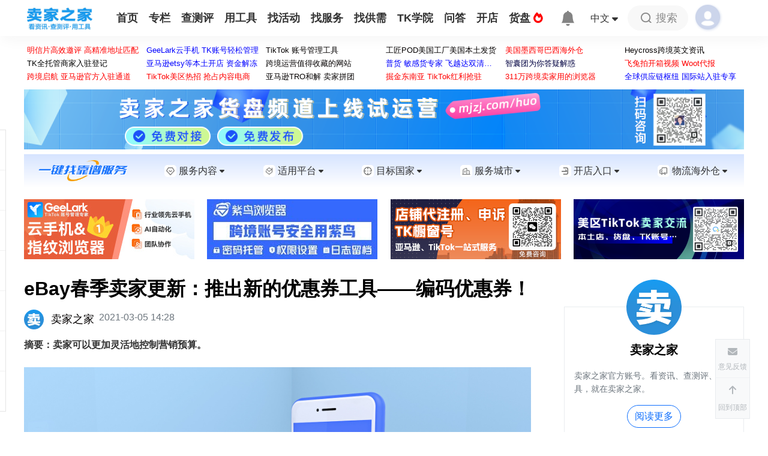

--- FILE ---
content_type: text/html; charset=utf-8
request_url: https://mjzj.com/article/52149
body_size: 226907
content:
<!DOCTYPE html>
<html>

<head>
    <meta charset="utf-8" />
    <meta name="v:hoveroverewport" content="width=device-width, initial-scale=1.0" />
    <title>
        eBay春季卖家更新：推出新的优惠券工具——编码优惠券！-卖家之家
    </title>
    <meta name="keywords" content="eBay,ebay推广工具,eBay春季卖家更新">
    <meta name="description" content="卖家可以更加灵活地控制营销预算。">

        <meta property="og:title" content="eBay春季卖家更新：推出新的优惠券工具——编码优惠券！" />
        <meta property="og:description" content="卖家可以更加灵活地控制营销预算。" />
        <meta property="og:image" content="https://qy-1307781813.file.myqcloud.com/qyfile/mjzj-static/images/articles/5450a9d9b88df931a974057afe5b36b54a43370e.jpeg" />

    <link rel="icon" href="https://mjzjstatic2cdn.heycross.com/common/wwwroot/favicon.ico" type="image/x-icon" />
    <link rel="shortcut icon" href="https://mjzjstatic2cdn.heycross.com/common/wwwroot/favicon.ico" type="image/x-icon" />
    <link href="https://mjzjstatic2cdn.heycross.com/common/wwwroot/lib/bootstrap-5.3.0/css/bootstrap.min.css" rel="stylesheet" />
    <link href="https://mjzjstatic2cdn.heycross.com/webapp/v70/wwwroot/css/layout.css" rel="stylesheet" type="text/css" />
    <link href="https://mjzjstatic2cdn.heycross.com/webapp/v70/wwwroot/css/common.css" rel="stylesheet" type="text/css" />
    <link href="https://mjzjstatic2cdn.heycross.com/common/wwwroot/lib/fontawesome-free-6.1.0-web/css/all.min.css" rel="stylesheet" />
    <style>
        .mjzj-img {
            max-width: 100% !important;
            height: auto !important;
        }

        .pic-big-wraper {
            height: 100vh;
            width: 100vw;
            position: fixed;
            top: 0;
            z-index: 98;
        }

        .mjzj-ad-a {
            display: block;
            font-size: 0;
        }

        .position-relative {
            position: relative;
        }

        .position-absolute {
            position: absolute;
        }

        .ad-sign {
            position: absolute;
            right: 0;
            top: 0;
            color: #fff;
            z-index: 2;
            padding: 0 2px;
            font-size: 12px;
            background-color: #2f2f2f;
            opacity: .5;
        }

        .common-padding-top {
            padding-top: 30px;
        }

        .common-padding-bottom {
            padding-bottom: 30px;
        }

        .top-nav-tool-list a {
            display: block;
            height: 35px;
            line-height: 35px;
            text-align: center;
            color: #333333FF;
        }

        .orange li a:hover {
            color: #3280FCFF !important;
        }

        .flexy-menu li.active a {
            color: unset !important;
        }

        .top-nav-tool-list {
            width: 150px;
            position: absolute;
            background: #ffffff;
            border: 1px solid #f8f8f8;
            left: -24px;
            box-shadow: 4px 4px 24px 0px rgba(47, 47, 48, 0.05);
        }

        .get-more {
            width: 741px;
            margin-top: 35px;
            color: #ffffff;
            font-size: 15px;
            height: 53px;
            line-height: 53px;
            background: #3280fcff;
            text-align: center;
            border-radius: 6px;
            cursor: pointer;
            opacity: 0.7;
        }

        .get-more:hover {
            opacity: 1;
        }

        .sender-time a {
            display: inline-block;
        }
    </style>
    <style>
        [v-cloak] {
            display: none;
        }
    </style>
    <style>
        @-webkit-keyframes loading {
            from {
                opacity: 0.3;
                width: 5px;
                height: 20px;
            }

            to {
                opacity: 1;
                width: 5px;
                height: 20px;
            }
        }

        .mjzj-wrapper-top {
            padding: 150px 0;
        }

        .mjzj-wrapper {
            position: relative;
            display: inline-block;
            zoom: 0.5;
            /*通过修改这个值(值的区间为0-1)的大小来设置菊花的大小*/
        }

        .mjzj-wrapper div {
            width: 3px;
            height: 16px;
            background: #3280fcff;
            position: absolute;
            left: 100%;
            top: 100%;
            opacity: 0.3;
            -webkit-animation: loading 1.2s linear infinite;
        }

        .mjzj-wrapper .line1 {
            -webkit-transform: rotate(0deg) translate(0, -34px);
            -webkit-animation-delay: 0s;
        }

        .mjzj-wrapper .line2 {
            -webkit-transform: rotate(30deg) translate(0, -34px);
            -webkit-animation-delay: 0.1s;
        }

        .mjzj-wrapper .line3 {
            -webkit-transform: rotate(60deg) translate(0, -34px);
            -webkit-animation-delay: 0.2s;
        }

        .mjzj-wrapper .line4 {
            -webkit-transform: rotate(90deg) translate(0, -34px);
            -webkit-animation-delay: 0.3s;
        }

        .mjzj-wrapper .line5 {
            -webkit-transform: rotate(120deg) translate(0, -34px);
            -webkit-animation-delay: 0.4s;
        }

        .mjzj-wrapper .line6 {
            -webkit-transform: rotate(150deg) translate(0, -34px);
            -webkit-animation-delay: 0.5s;
        }

        .mjzj-wrapper .line7 {
            -webkit-transform: rotate(180deg) translate(0, -34px);
            -webkit-animation-delay: 0.6s;
        }

        .mjzj-wrapper .line8 {
            -webkit-transform: rotate(210deg) translate(0, -34px);
            -webkit-animation-delay: 0.7s;
        }

        .mjzj-wrapper .line9 {
            -webkit-transform: rotate(240deg) translate(0, -34px);
            -webkit-animation-delay: 0.8s;
        }

        .mjzj-wrapper .line10 {
            -webkit-transform: rotate(270deg) translate(0, -34px);
            -webkit-animation-delay: 0.9s;
        }

        .mjzj-wrapper .line11 {
            -webkit-transform: rotate(300deg) translate(0, -34px);
            -webkit-animation-delay: 1.0s;
        }

        .mjzj-wrapper .line12 {
            -webkit-transform: rotate(330deg) translate(0, -34px);
            -webkit-animation-delay: 1.1s;
        }
    </style>

    <script src="https://mjzjstatic2cdn.heycross.com/common/wwwroot/lib/vue/3.2.20/vue.global.prod.js"></script>
    <script src="https://mjzjstatic2cdn.heycross.com/common/wwwroot/lib/axios/0.24.0/axios.min.js"></script>
    <script src="https://mjzjstatic2cdn.heycross.com/common/wwwroot/lib/weui.js/1.2.8/weui.min.js"></script>
    <script src="https://mjzjstatic2cdn.heycross.com/common/wwwroot/lib/jquery/3.5.0/jquery.min.js"></script>

    <script src="https://mjzjstatic2cdn.heycross.com/webapp/v70/wwwroot/js/promiseRequest.js"></script>
    <link href="https://mjzjstatic2cdn.heycross.com/common/wwwroot/lib/weui/2.5.4/weui.min.css" rel="stylesheet" type="text/css" />

    <script>
    const prefix = "//mjzj.com";
    const apiPrefix = "https://data.mjzj.com";
    const searchPageUrl = "https://mjzj.com/newmjzj/search";

    const commonOption = {
        emptyAvatarUrl: "https://mjzjstatic2cdn.heycross.com/common/wwwroot/img/default-avatar.png",
        loginUrl: "//u.mjzj.com/login",
        loginOutUrl: "//u.mjzj.com/login/logout",
        humanVerifyUrl: "//u.mjzj.com/humanVerify"
    };

    function gotoLogin() {
        document.location = commonOption.loginUrl + "?redirect=" + encodeURIComponent(document.location.href);
    }

    function gotoLogout() {
        document.location = commonOption.loginOutUrl + "?redirect=" + encodeURIComponent(document.location.href);
    }

    function getQQShareUrl(url, title, pic) {
        let str = "http://connect.qq.com/widget/shareqq/index.html";
        str = commonUtils.addUrlParams(str, "url", url);
        str = commonUtils.addUrlParams(str, "title", title);
        str = commonUtils.addUrlParams(str, "pic", pic);
        return str;
    }

    function getWeiBoShareUrl(url, title, pic) {
        let str = "https://service.weibo.com/share/share.php?appkey=373587862";
        str = commonUtils.addUrlParams(str, "url", url);
        str = commonUtils.addUrlParams(str, "title", title);
        str = commonUtils.addUrlParams(str, "pic", pic);
        return str;
    }

</script>

<script>
    axios.defaults.baseURL = apiPrefix;
    axios.defaults.withCredentials = true;
    axios.interceptors.response.use(
        response => {
            return response;
        },
        error => {
            if (error.response && error.response.status == 429) {
                weui.topTips("访问频繁请先验证", {
                    duration: 1000,
                    callback: function () {
                        document.location = commonOption.humanVerifyUrl + "?redirect=" + encodeURIComponent(document.location.href);
                    }
                });
            }
            else if (error.response.config.noHandle != true) {
                switch (error.response.status) {
                    case 400:
                        weui.topTips("参数错误", {
                            duration: 1000
                        });
                        break;
                    case 401:
                        if (error.response.config.unauthorizedHandle) {
                            error.response.config.unauthorizedHandle();
                        } else {
                            //wait a moment
                            setTimeout(function () {
                                setTimeout(function () {
                                    gotoLogin();
                                }, 1500);
                                weui.loading("前往登录");
                            }, 500);
                        }
                        break;
                    case 403:
                        weui.topTips("权限不足", {
                            duration: 1000
                        });
                        break;
                    case 404:
                        weui.topTips("信息不存在", {
                            duration: 1000
                        });
                        break;
                    case 409:
                        let bizExceptionData = error.response.data;
                        if (error.response.config.bizExceptionHandle) {
                            error.response.config.bizExceptionHandle(bizExceptionData);
                        } else {
                            weui.topTips(bizExceptionData.message);
                        }
                        break;
                    case 500:
                        weui.topTips("服务器忙，请稍候...");
                        break;
                }
            }
            return Promise.reject(error);
        });
</script>

<script>
    var _anlyticsTargetType = {
        DaMaiJiaLinkView: 1,
        DaMaiJiaSimpleLinkView: 2,
        TkNavLinkView: 3,
        Ad: 4,
        ServicesProvider: 5,
        ServicesProviderProduct: 6,
        ServicesProviderShare: 7,
        GlobalShopPlatform: 17,
        Pallet:21
    };
    function addClickAmount(id, type) {
        let data = {
            targetId: id,
            targetType: type
        };
        axios.post("/api/Analytics/AddClickAmount", data)
            .then(res => { })
            .catch(err => {
                console.log(err)
            });
    }
</script>

<script>

    const commonUtils = {
        _id: 1,
        createId() {
            return ++this._id;
        },
        getFileSizeName(fileSize) {
            if (fileSize < 1024) {
                return `${fileSize}b`;
            } else if (fileSize < 1024 * 1024) {
                return `${(fileSize / 1024).toFixed(1)}K`;
            } else if (fileSize < 1024 * 1024 * 1024) {
                return `${(fileSize / 1024 / 1024).toFixed(1)}M`;
            } else {
                return `${(fileSize / 1024 / 1024 / 1024).toFixed(1)}G`;
            }
        },
        getDateTimeString(date) {
            console.log("commonUtils.getDateTimeString", date);
            return date.getFullYear()
                + "-"
                + ("0" + (date.getMonth() + 1)).slice(-2)
                + "-"
                + ("0" + date.getDate()).slice(-2)
                + " "
                + ("0" + (date.getHours())).slice(-2)
                + ":"
                + ("0" + (date.getMinutes())).slice(-2);
        },
        getIsoDateTime(date) {
            console.log("commonUtils.getDateTime", date);
            return date.getFullYear()
                + "-"
                + ("0" + (date.getMonth() + 1)).slice(-2)
                + "-"
                + ("0" + date.getDate()).slice(-2)
                ;
        },

        checkIsWeiXin() {
            return navigator.userAgent.toLowerCase().match(/MicroMessenger/i) == "micromessenger";
        },
        checkIsIos() {
            return navigator.userAgent.match(/(iPhone|iPod|iPad);?/i);
        },
        checkIsAndroid() {
            return navigator.userAgent.match(/android/i);
        },
        addUrlParams(url, key, value) {
            if (!value || !key) {
                return url;
            }

            let splitStr;
            if (url.indexOf("?") >= 0) {
                splitStr = "&";
            } else {
                splitStr = "?";
            }

            return url + splitStr + encodeURIComponent(key) + "=" + encodeURIComponent(value);
        },
        getAxiosErrorMessage(error) {
            console.log("getAxiosErrorMessage", error, JSON.stringify(error));
            if (error.response) {
                if (error.response.data) {
                    return error.response.data.message;
                } else {
                    if (error.response.status >= 500) {
                        return "服务异常";
                    }
                }
            }

            if (error.message) {
                return error.message;
            }

            return "request error";
        }
    };

</script>
</partial>

    <style>
        .weui-toptips {
            max-width: 500px;
            margin-left: auto;
            margin-right: auto;
            padding: 1em;
            font-size: 1.1em;
        }

        .weui-toptips_warn {
            background-color: rgba(255, 0, 0, .7);
            border-color: rgba(255, 0, 0, 1);
            border-width: 1px;
            /*background-color: rgba(100,100,100,.8);*/
        }

        .common-ad-bg {
            background: #fbfbfb;
        }

        .justify-center {
            justify-content: center;
            -webkit-justify-content: center;
        }

        .justify-start {
            justify-content: flex-start;
            -webkit-justify-content: flex-start;
        }

        .justify-end {
            justify-content: flex-end;
            -webkit-justify-content: flex-end;
        }

        .justify-space {
            justify-content: space-between;
            -webkit-justify-content: space-between;
        }

        .align-center {
            align-items: center;
            -webkit-align-items: center;
        }

        .align-start {
            align-items: flex-start;
            -webkit-align-items: flex-start;
        }

        .align-end {
            align-items: flex-end;
            -webkit-align-items: flex-end;
        }

        .flex-wrap {
            -webkit-flex-wrap: wrap;
            flex-wrap: wrap;
        }
    </style>

    <style>
        .flexy-menu>li>a {
            padding: 20px 9px;
        }
    </style>
    <style>
        .common-sv-wrap2{

        }
        .common-sv-wrap{
            background-image: linear-gradient(#D6E4FF, #FFFFFF);
            background-repeat: no-repeat;
            background-position:top center;
            padding-top: 10px;
            padding-bottom: 10px;
        }

        .common-sv-wrap .fa {
            font-size: .8em;
            width: 12px;
        }

        .common-sv-wrap label {
            cursor: pointer;
        }

        .common-sv-menu:hover {
            color: #3280FC;
        }

        .common-sv-menu .dropdown-menu {
            min-width: 100px;
            border:0;
        }

        .common-sv-menu-icon {
            width: 20px;
            height: 20px;
            display: inline-block;
            background-position: center;
            background-repeat: no-repeat;
            background-size: 100% 100%;
        }

        .common-sv-menu-icon-1 {
            background-image: url("https://mjzjstatic2cdn.heycross.com/webapp/v70/wwwroot/images/sv/sv_2.png");
        }

        .common-sv-menu:hover .common-sv-menu-icon-1 {
            background-image: url("https://mjzjstatic2cdn.heycross.com/webapp/v70/wwwroot/images/sv/sv_1.png");
        }

        .common-sv-menu-icon-2 {
            background-image: url("https://mjzjstatic2cdn.heycross.com/webapp/v70/wwwroot/images/sv/plt_2.png");
        }

        .common-sv-menu:hover .common-sv-menu-icon-2 {
            background-image: url("https://mjzjstatic2cdn.heycross.com/webapp/v70/wwwroot/images/sv/plt_1.png");
        }

        .common-sv-menu-icon-3 {
            background-image: url("https://mjzjstatic2cdn.heycross.com/webapp/v70/wwwroot/images/sv/county_2.png");
        }

        .common-sv-menu:hover .common-sv-menu-icon-3 {
            background-image: url("https://mjzjstatic2cdn.heycross.com/webapp/v70/wwwroot/images/sv/county_1.png");
        }

        .common-sv-menu-icon-4 {
            background-image: url("https://mjzjstatic2cdn.heycross.com/webapp/v70/wwwroot/images/sv/city_2.png");
        }

        .common-sv-menu:hover .common-sv-menu-icon-4 {
            background-image: url("https://mjzjstatic2cdn.heycross.com/webapp/v70/wwwroot/images/sv/city_1.png");
        }

        .common-sv-menu-icon-5 {
            background-image: url("https://mjzjstatic2cdn.heycross.com/webapp/v70/wwwroot/images/sv/shop_2.png");
        }

        .common-sv-menu:hover .common-sv-menu-icon-5 {
            background-image: url("https://mjzjstatic2cdn.heycross.com/webapp/v70/wwwroot/images/sv/shop_1.png");
        }

        .common-sv-menu-icon-6 {
            background-image: url("https://mjzjstatic2cdn.heycross.com/webapp/v70/wwwroot/images/sv/hwc_2.png");
        }

        .common-sv-menu:hover .common-sv-menu-icon-6 {
            background-image: url("https://mjzjstatic2cdn.heycross.com/webapp/v70/wwwroot/images/sv/hwc_1.png");
        }
    </style>
    
    <link href="https://mjzjstatic2cdn.heycross.com/webapp/v70/wwwroot/css/article-detail.css" rel="stylesheet" type="text/css" />
    <link href="https://mjzjstatic2cdn.heycross.com/webapp/v70/wwwroot/css/detail-public.css" rel="stylesheet" type="text/css" />
    <style>
        .shareQr {
            top: -0px;
            right: -120px;
            width: 120px;
        }

        .shareCard {
            position: absolute;
            top: 0;
            right: -180px;
            width: 180px;
            border: 0px solid red;
        }

        .shareCard img {
            width: 80%;
        }
    </style>


</head>

<body>
    <div id="pageAnchorTop"></div>
    <div class="wrap" id="I-am-an-anchor"></div>

    <div class="my-container" id="topWrap">
        <div class="header">
            <div class="wrap sxcontainer">
                <div class="logo">
                        <a href="https://mjzj.com/"><img src="https://mjzjstatic2cdn.heycross.com/common/wwwroot/img/h5logo_500.jpg"
                                style="height:38px;margin-top:12px;margin-left:5px;" title="卖家之家_logo" /></a>
                </div>
                <div class="top-nav">
                    <ul class="flexy-menu thick orange">
                        <li><a href="https://mjzj.com/">首页</a></li>
                        <li><a href="https://mjzj.com/zhuanlan">专栏</a></li>
                        <li>
                            <a href="https://r.mjzj8.com" style="text-transform:none;">查测评</a>
                        </li>
                        <li id="topNavTool">
                            <a href="https://mjzj.com/tools">用工具</a>
                            <div id="topNavToolList" class="top-nav-tool-list" style="display:none;">
                                <a href="https://mjzj.com/tools/paypalcompute">PayPal手续费</a>
                                <a href="https://mjzj.com/tools/tkcaculator">TikTok计算器</a>
                                <a href="https://mjzj.com/tools/visualeditor">可视化编辑器</a>
                                <a href="https://mjzj.com/tools/longtailword">亚马逊长尾词</a>
                                <a href="https://mjzj.com/tools/removeduplication">文本去重复</a>
                                <a href="https://mjzj.com/tools/wordconversion">大小写转换</a>
                                <a href="https://ai.mjzj.com/">AI工具</a>
                                <a href="https://mjzj.com/tools" class="text-primary">
                                    更多工具
                                    <i class="fa-solid fa-angles-right"></i>
                                </a>
                            </div>
                        </li>
                        <li><a href="https://mjzj.com/activity">找活动</a></li>
                        <li id="topNavSp">
                            <a href="https://sp.mjzj.com/">找服务</a>
                            <div id="topNavSpList" class="top-nav-tool-list" style="display:none;">
                                <a href="https://sp.mjzj.com/">服务商</a>
                                <a href="https://mall.mjzj.com/">服务广场</a>
                                <a href="https://sp.mjzj.com/list/bdypa349v11d">物流海外仓</a>
                            </div>
                        </li>
                        <li><a href="https://mjzj.com/gongxu">找供需</a></li>
                        <li id="topNavTiktok">
                            <a href="https://tk.mjzj.com/" style="text-transform:none;">TK学院</a>
                            <div id="topNavTiktokList" class="top-nav-tool-list" style="display:none;">
                                <a href="https://tk518.mjzj.com/" style="text-transform:none;">TikTok导航</a>
                            </div>
                        </li>
                        <li>
                            <a href="https://mjzj.com/ask">
                                问答
                            </a>
                        </li>
                        <li><a href="https://mjzj.com/shop">开店</a></li>
                         <li>
                            <a href="https://mjzj.com/huo">
                                货盘
                                <i class="fa fa-fire text-red"></i>
                            </a>
                         </li> 
                    </ul>
                </div>
                <div class="d-flex justify-content-center align-items-center">
                    <div class="nav-right-message d-flex justify-content-between align-items-center" style="width:50px;"
                        v-on:mouseenter="showOrHideRemindList()" v-on:mouseleave="showOrHideRemindList">
                        <span class="sb-icon-message">
                            <span class="remind-count" v-cloak
                                v-if="remindInfo!=null && (remindInfo.noticeUnreadAmount>0 || remindInfo.messageUnreadAmount>0)">
                                {{remindInfo.noticeUnreadAmount+remindInfo.messageUnreadAmount}}
                            </span>
                            <svg style="opacity: 0.6;" xmlns="http://www.w3.org/2000/svg" width="25" height="25"
                                fill="currentColor" class="bi bi-bell-fill" viewBox="0 0 16 16">
                                <path
                                    d="M8 16a2 2 0 0 0 2-2H6a2 2 0 0 0 2 2zm.995-14.901a1 1 0 1 0-1.99 0A5.002 5.002 0 0 0 3 6c0 1.098-.5 6-2 7h14c-1.5-1-2-5.902-2-7 0-2.42-1.72-4.44-4.005-4.901z" />
                            </svg>
                        </span>
                        <div v-cloak>
                            <div class="message-remind-warp shadow-left flag-remind " style="display:block;"
                                v-show="userInfo.slug && remindListShowed">
                                <div class="shadow-right">
                                    <div class="remind-classify">
                                        <span :class="{'flag-alert':true,'remind-active':showNotifyOrMessage}"
                                            v-on:click="turnToShowNotificaions()">
                                            提醒({{remindInfo.noticeUnreadAmount}})
                                        </span>
                                        <span
                                            :class="{'flag-message':true, 'span-1':true,'remind-active':!showNotifyOrMessage}"
                                            v-on:click="turnToShowMessages()">
                                            私信({{remindInfo.messageUnreadAmount}})
                                        </span>
                                    </div>

                                    <div class="remind-content remind-content-active flag-alert"
                                        v-if="showNotifyOrMessage">
                                        <div class="display-flex remind-content-warp" v-for="item in notifications"
                                            v-on:click="openPage(item.pcUrl)">
                                            <div class="remind-content-text">
                                                <p class="sender-time">
                                                    <span v-for="section in item.sectionContents">
                                                        <a href="javascript:;" v-if="section.accent">
                                                            {{section.content}}
                                                        </a>
                                                        <span v-else>
                                                            {{section.content}}
                                                        </span>
                                                    </span>
                                                    <span>{{item.time}}</span>
                                                </p>
                                            </div>
                                        </div>

                                        <a class="show-all-remind" href="https://mjzj.com/user/remind" target="_blank">
                                            查看全部通知>>
                                        </a>
                                    </div>

                                    <div class="remind-content flag-message" style="display:block;"
                                        v-if="showNotifyOrMessage==false">
                                        <a class="display-flex remind-content-warp" v-for="item in messageConversations"
                                            target="_blank" :href="item.pcUrl">
                                            <img class="remind-content-img" v-if="item.otherSideUser.avatarUrl"
                                                :src="item.otherSideUser.avatarUrl" alt="用户头像" />
                                            <img class="remind-content-img" v-else :src="emptyAvatarUrl" alt="默认用户头像" />
                                            <div class="remind-content-text">
                                                <p class="sender-time">
                                                    <span>{{item.otherSideUser.nickName}}</span>
                                                    <span>{{item.lastMessageTimeDesc}}</span>
                                                </p>
                                                <p class="sender-text p-2">{{item.lastMessageContent}}</p>
                                            </div>
                                        </a>

                                        <a class="show-all-remind" href="https://mjzj.com/user/message" target="_blank">
                                            查看全部消息>>
                                        </a>
                                    </div>
                                </div>
                            </div>
                        </div>
                    </div>
                    <div class="me-3">
                        <label data-bs-toggle="dropdown" style="cursor: pointer;" class="d-flex align-items-center">
                            <span>
                                中文
                            </span>
                            <span class="ms-1">
                                <i class="fa-solid fa-sort-down mb-2"></i>
                            </span>
                        </label>
                        <ul class="dropdown-menu" style="border:0;">
                            <li>
                                <label class="dropdown-item disabled text-secondary">
                                    <b class="">
                                        中
                                    </b>
                                    <small class="ms-1">
                                        简体中文
                                    </small>
                                </label>
                            </li>
                            <li>
                                <a class="dropdown-item text-secondary" href="https://www.heycross.com" target="_blank">
                                    <b class="" style="font-size:1.1em;">
                                        A
                                    </b>
                                    <small class="ms-2">
                                        English
                                    </small>
                                </a>
                            </li>
                        </ul>
                    </div>
                    <div class="nav-right-search me-2">
                        <div class="sb-search" onclick="ShowSearchInput()">
                            <span class="sb-icon-search"></span>
                            <span class="sb-icon-text">搜索</span>
                        </div>
                    </div>

                    <div class="nav-right-login d-flex justify-content-between align-items-center" style="width:80px;"
                        onmouseenter="showContent('user')" onmouseleave="hideContent('user')">
                        <div class="nav-login" v-cloak>
                            <a v-if="userInfo.slug" :href="userInfo.pcHomeUrl"
                                class="d-flex justify-content-between align-items-center">
                                <img :src="userInfo.avatarUrl" class="login-user-img user-stop-error" />
                                <div class="name-width text-truncate" style="color:#333333FF;">{{userInfo.nickName}}
                                </div>
                            </a>

                            <span v-else-if="!userInfo.slug">
                                <label onclick="gotoLogin()" class="nav-login-icon"></label>
                            </span>
                        </div>

                        <!--登录后--用户中心-->
                        <div class="user-center-f shadow-left flag-user" v-if="userInfo.slug">
                            <div class="shadow-right">
                                <div class="user-card-header px-5 py-3" style="height:105px;">
                                    <div class="d-flex justify-content-start align-items-center">
                                        <a :href="userInfo.pcHomeUrl">
                                            <img class="user-u-c-pic user-stop-error" :src="userInfo.avatarUrl" />
                                        </a>
                                        <div class="ms-2">
                                            <div class="text-truncate" style="max-width:250px;">
                                                <span>
                                                    {{userInfo.nickName}}
                                                </span>


                                            </div>
                                            <div class="mb-1">

                                                <span class="">
                                                    <a href="https://mjzj.com/namecertify/intro"
                                                        v-if="userInfo.certifiedName && !userInfo.isNameCertifyExpired">
                                                        <i class="fa-regular fa-id-card text-primary" title="已实名认证"></i>
                                                    </a>
                                                    <a href="https://mjzj.com/namecertify/intro"
                                                        v-else-if="userInfo.certifiedName && userInfo.isNameCertifyExpired">
                                                        <i class="fa-regular fa-id-card text-secondary opacity-75"
                                                            title="实名认证已过期"></i>
                                                    </a>
                                                    <a href="https://mjzj.com/namecertify/intro" v-else>
                                                        <i class="fa-regular fa-id-card text-secondary opacity-75"
                                                            title="未实名认证"></i>
                                                    </a>
                                                </span>

                                                <span class="ms-2">
                                                    <a href="https://mjzj.com/vip/intro" class="text-primary"
                                                        v-if="userInfo.vipExpiry && !userInfo.isVipExpired"
                                                        title="已开通VIP">
                                                        <img src="https://mjzjstatic2cdn.heycross.com/common/wwwroot/img/vip.png"
                                                            style="height:16px;" />
                                                    </a>
                                                    <a href="https://mjzj.com/vip/intro" class="text-secondary opacity-75"
                                                        v-else-if="userInfo.vipExpiry && userInfo.isVipExpired"
                                                        title="VIP已过期">
                                                        <img src="https://mjzjstatic2cdn.heycross.com/common/wwwroot/img/vip-gray.png"
                                                            style="height:16px;" />
                                                    </a>
                                                    <a href="https://mjzj.com/vip/intro" class="text-secondary opacity-75" v-else
                                                        title="未开通VIP">
                                                        <img src="https://mjzjstatic2cdn.heycross.com/common/wwwroot/img/vip-gray.png"
                                                            style="height:16px;" />
                                                    </a>
                                                </span>
                                                <span class="ms-3 small">
                                                    <span>
                                                        金币:
                                                        <span class="me-1">{{userInfo.gold/100}}</span>
                                                    </span>
                                                    <span v-if="userInfo.gold>0" class="ms-2">
                                                        <label class="text-primary" role="button"
                                                            v-on:click="showWithdraw">
                                                            提现
                                                        </label>
                                                    </span>
                                                </span>
                                            </div>
                                            <div class="small text-secondary text-truncate" style="max-width: 284px;">
                                                {{userInfo.biography}}</div>

                                        </div>
                                    </div>
                                </div>

                                <div class="px-4 pt-3">
                                    <div class="d-flex justify-content-start align-items-center flex-wrap">
                                        <a class="text-secondary text-center mx-4 my-3"
                                            href="https://sp.mjzj.com/center" target="_blank">
                                            <div class="fs-6">
                                                <i class="fa fa-shopping-basket fa-2x" aria-hidden="true"></i>
                                            </div>
                                            <div class="fs-6">
                                                <p v-if="userInfo.isServiceProvider">服务商中心</p>
                                                <p v-else>服务商入驻</p>
                                            </div>
                                        </a>

                                        <a class="text-secondary text-center mx-4 my-3" :href="userInfo.pcHomeUrl"
                                            target="_blank">
                                            <div class="fs-6">
                                                <i class="fa fa-book fa-2x" aria-hidden="true"></i>
                                            </div>
                                            <div class="fs-6">
                                                <p class="user-func-f">我的发布</p>
                                            </div>
                                        </a>

                                        <a class="text-secondary text-center mx-4 my-3"
                                            href="https://mjzj.com/checkevaluate/create" target="_blank">
                                            <div class="fs-6">
                                                <i class="fa fa-file fa-2x" aria-hidden="true"></i>
                                            </div>
                                            <div class="fs-6">
                                                <p class="user-func-f">我要发布</p>
                                            </div>
                                        </a>

                                        <a class="text-secondary text-center mx-4 my-3" href="https://mjzj.com/user/collect"
                                            target="_blank">
                                            <div class="fs-6">
                                                <i class="fa fa-star fa-2x" aria-hidden="true"></i>
                                            </div>
                                            <div class="fs-6">
                                                <p class="user-func-f">我的收藏</p>
                                            </div>
                                        </a>

                                        <a class="text-secondary text-center mx-4 my-3" href="https://mjzj.com/user/message"
                                            target="_blank">
                                            <div class="fs-6">
                                                <i class="fa fa-comment fa-2x" aria-hidden="true"></i>
                                            </div>
                                            <div class="fs-6">
                                                <p class="user-func-f">私信列表</p>
                                            </div>
                                        </a>
                                        <a class="text-secondary text-center mx-4 my-3"
                                            href="https://mjzj.com/user/createarticle" target="_blank" v-if="userInfo.isEditor">
                                            <div class="fs-6">
                                                <i class="fa fa-paper-plane fa-2x" aria-hidden="true"></i>
                                            </div>
                                            <div class="fs-6">
                                                <p class="user-func-f">专栏投稿</p>
                                            </div>
                                        </a>
                                        <a class="text-secondary text-center mx-4 my-3"
                                            href="https://mjzj.com/newmjzj/order/purchaselist" target="_blank">
                                            <div class="fs-6">
                                                <i class="fa fa-shopping-cart fa-2x" aria-hidden="true"></i>
                                            </div>
                                            <div class="fs-6">
                                                <p class="user-func-f">购买列表</p>
                                            </div>
                                        </a>
                                        <a class="text-secondary text-center mx-4 my-3" href="https://mjzj.com/user/promotion"
                                            target="_blank">
                                            <div class="fs-6">
                                                <i class="fa-solid fa-gift fa-2x" aria-hidden="true"></i>
                                            </div>
                                            <div class="fs-6">
                                                <p class="user-func-f">推广奖励</p>
                                            </div>
                                        </a>
                                        <a class="text-secondary text-center mx-4 my-3" href="https://mjzj.com/user/createad"
                                            target="_blank">
                                            <div class="fs-6">
                                                <i class="fa fa-ad fa-2x" aria-hidden="true"></i>
                                            </div>
                                            <div class="fs-6">
                                                <p class="user-func-f">广告投放</p>
                                            </div>
                                        </a>

                                    </div>
                                </div>
                                <div class="text-secondary">
                                    <hr />
                                </div>

                                <div>
                                    <div class="d-flex justify-content-around align-items-center pb-3">
                                        <a class="text-secondary" href="https://mjzj.com/user/editinfo" target="_blank">修改资料</a>
                                        <a class="text-secondary" href="javascript:;" onclick="gotoLogout()">安全退出</a>
                                    </div>
                                </div>
                            </div>
                        </div>
                    </div>
                </div>
            </div>
        </div>

        <!--搜索框-->
        <div class="search-shadow">
            <div class="sxcontainer search-body px-5">
                <div class="p-5">
                    <div class="search-b-top1 d-flex justify-content-between align-items-center mb-5">
                        <span class="search-b-top-t1 fs-2">搜索</span>
                        <span class="search-b-t-c1 " role="button" onclick="closeSearch()">
                            <svg xmlns="http://www.w3.org/2000/svg" width="24" height="24" fill="currentColor"
                                class="bi bi-x-lg" viewBox="0 0 16 16">
                                <path
                                    d="M1.293 1.293a1 1 0 0 1 1.414 0L8 6.586l5.293-5.293a1 1 0 1 1 1.414 1.414L9.414 8l5.293 5.293a1 1 0 0 1-1.414 1.414L8 9.414l-5.293 5.293a1 1 0 0 1-1.414-1.414L6.586 8 1.293 2.707a1 1 0 0 1 0-1.414z" />
                            </svg>
                        </span>
                    </div>

                    <div class="search-input-value1 mb-5 d-flex ">
                        <div class="input-group">
                            <input type="text" placeholder="请输入想要搜索的内容" v-model="searchKeyWord"
                                class="form-control form-control-lg" />
                            <button class="btn btn-oranged btn-lg" v-on:click="search">
                                <svg xmlns="http://www.w3.org/2000/svg" width="23" height="23" fill="currentColor"
                                    class="bi bi-search" viewBox="0 0 16 16">
                                    <path
                                        d="M11.742 10.344a6.5 6.5 0 1 0-1.397 1.398h-.001c.03.04.062.078.098.115l3.85 3.85a1 1 0 0 0 1.415-1.414l-3.85-3.85a1.007 1.007 0 0 0-.115-.1zM12 6.5a5.5 5.5 0 1 1-11 0 5.5 5.5 0 0 1 11 0z" />
                                </svg>
                                搜索
                            </button>
                        </div>
                    </div>

                    <div class="search-body-b1">
                        <a class="text-secondary mb-2 me-2" :href="item.pcUrl"
                            v-for="item in searchBoxTags">{{item.name}}</a>
                    </div>
                </div>
            </div>
        </div>
    </div>

    <script>
        const TopApp = {
            data() {
                return {
                    emptyAvatarUrl: commonOption.emptyAvatarUrl,
                    userInfoLoaded: false,
                    userInfo: {},

                    searchKeyWord: "",
                    searchBoxTags: [],

                    remindInfo: {},
                    notifications: {},
                    notificationsLoaded: false,
                    messageConversations: {},
                    messagesLoaded: false,
                    showNotifyOrMessage: true,
                    remindListShowed: false
                }
            },
            mounted() {
                axios.get("/api/User/GetLoginUserInfo", { noHandle: true })
                    .then(res => {
                        if (res.data) {
                            if (!res.data.pcHomeUrl) {
                                res.data.pcHomeUrl = commonOption.emptyAvatarUrl;
                            }
                            this.userInfo = res.data;
                        }
                        if (res.data) {
                            this.loadRemidInfo();
                        }
                        this.userInfoLoaded = true;
                    })
                    .catch(err => {
                        console.log(err)
                        this.userInfoLoaded = true;
                    });

                let searchBoxTagSize = 10;

                axios.get("/api/article/hottags", { noHandle: true })
                    .then(res => {
                        if (res.data && res.data.length > 0) {
                            let list = res.data;
                            if (list.length > searchBoxTagSize) {
                                list = list.slice(0, searchBoxTagSize);
                            }

                            this.searchBoxTags = list;
                        }
                    })
                    .catch(err => {
                    });

            },
            methods: {
                openPage(url) {
                    window.open(url);
                },
                showRemindList() {
                    this.remindListShowed = true;

                    if (this.showNotifyOrMessage) {
                        this.loadNotificationsIfNot();
                    } else {
                        this.loadMessagesIfNot();
                    }
                },
                hideRemindList() {
                    this.remindListShowed = false;
                },
                showOrHideRemindList() {
                    if (!this.userInfo.slug) {
                        return
                    }
                    if (this.remindListShowed) {
                        this.hideRemindList();
                    } else {
                        this.showRemindList();
                    }
                },
                loadNotificationsIfNot() {
                    if (!this.userInfo.slug || this.notificationsLoaded) {
                        return;
                    }

                    axios.get("/api/notification/query", { params: { size: 5 } })
                        .then(res => {
                            console.log(res)
                            if (res.data) {
                                this.notifications = res.data.list;
                            }
                            this.notificationsLoaded = true;
                        })
                        .catch(err => {
                        });
                },
                loadMessagesIfNot() {
                    if (!this.userInfo.slug || this.messagesLoaded) {
                        return;
                    }

                    axios.get("/api/message/GetConversations", { params: { size: 5 } })
                        .then(res => {
                            if (res.data) {
                                this.messageConversations = res.data.list;
                            }
                            this.messagesLoaded = true;
                        })
                        .catch(err => {
                        });
                },
                turnToShowNotificaions() {
                    this.showNotifyOrMessage = true;
                    this.loadNotificationsIfNot();
                },
                turnToShowMessages() {
                    this.showNotifyOrMessage = false;
                    this.loadMessagesIfNot();
                },
                loadRemidInfo() {
                    axios.get("/api/User/GetRemind", { noHandle: true })
                        .then(res => {
                            this.remindInfo = res.data;
                        })
                        .catch(err => {
                        });
                },
                showWithdraw() {
                    weui.alert("提现请加微信 anchor6633");
                },
                search() {
                    if (!this.searchKeyWord) {
                        weui.topTips('请输入搜索的关键词');
                        return;
                    }

                    let url = searchPageUrl + "?keyword=" + encodeURI(this.searchKeyWord);
                    window.location = url;
                }
            }
        };

        Vue.createApp(TopApp).mount("#topWrap");
    </script>

        <div class=" pb-2 pt-2">
            <div class="sxcontainer">
                
    <style>

        .ex-word-ad-box {
            padding: 10px;
        }

        .ad-word {
            display: block;
            font-size: 13px;
            height: 18px;
            line-height: 18px;
            margin: 2px 0;
            width: 20%;
        }

            .ad-word :hover {
                text-decoration: underline;
            }

        .common-ad-word {
            margin-top: 5px;
        }

        .ad-word p {
            margin: 0 5px;
        }

        .common-ad-word
        .common-ad-word-a {
            width: 16.6%;
        }
    </style>
    <div class="sxcontainer common-ad-word display-flex justify-start align-center flex-wrap">
            <a class="ad-word common-ad-word-a" rel="nofollow" onclick="addClickAmount('1772074030296473600',_anlyticsTargetType.Ad)" href="https://easymail-sz.com/" target="_blank">
                <p class="p-nowrap" style="color:#ff0000">
                    &#x660E;&#x4FE1;&#x7247;&#x9AD8;&#x6548;&#x9080;&#x8BC4; &#x9AD8;&#x7CBE;&#x51C6;&#x5730;&#x5740;&#x5339;&#x914D;
                </p>
            </a>
            <a class="ad-word common-ad-word-a" rel="nofollow" onclick="addClickAmount('1514783098129350658',_anlyticsTargetType.Ad)" href="https://app.geelark.cn/#/register?invite_code=mjzjcom" target="_blank">
                <p class="p-nowrap" style="color:#0000FF">
                    GeeLark&#x4E91;&#x624B;&#x673A;  TK&#x8D26;&#x53F7;&#x8F7B;&#x677E;&#x7BA1;&#x7406;
                </p>
            </a>
            <a class="ad-word common-ad-word-a" rel="nofollow" onclick="addClickAmount('1855876515951280128',_anlyticsTargetType.Ad)" href="https://www.hubstudio.cn/register/?ref=8sD4b2EA" target="_blank">
                <p class="p-nowrap" style="color:#040000">
                    TikTok &#x8D26;&#x53F7;&#x7BA1;&#x7406;&#x5DE5;&#x5177;
                </p>
            </a>
            <a class="ad-word common-ad-word-a" rel="nofollow" onclick="addClickAmount('1821005538042060800',_anlyticsTargetType.Ad)" href="http://www.xmgjpod.com/" target="_blank">
                <p class="p-nowrap" style="color:#040000">
                    &#x5DE5;&#x5320;POD&#x7F8E;&#x56FD;&#x5DE5;&#x5382;&#x7F8E;&#x56FD;&#x672C;&#x571F;&#x53D1;&#x8D27;
                </p>
            </a>
            <a class="ad-word common-ad-word-a" rel="nofollow" onclick="addClickAmount('1790041735561486336',_anlyticsTargetType.Ad)" href="https://sp.mjzj.com/f8jj226j57gg" target="_blank">
                <p class="p-nowrap" style="color:#ff0000">
                    &#x7F8E;&#x56FD;&#x58A8;&#x897F;&#x54E5;&#x5DF4;&#x897F;&#x6D77;&#x5916;&#x4ED3;
                </p>
            </a>
            <a class="ad-word common-ad-word-a" rel="nofollow" onclick="addClickAmount('1792402833308655616',_anlyticsTargetType.Ad)" href="https://www.heycross.com/" target="_blank">
                <p class="p-nowrap" style="color:#040000">
                    Heycross&#x8DE8;&#x5883;&#x82F1;&#x6587;&#x8D44;&#x8BAF;
                </p>
            </a>
            <a class="ad-word common-ad-word-a" rel="nofollow" onclick="addClickAmount('1527212951587782662',_anlyticsTargetType.Ad)" href="http://full-service.tiktokshopglobalselling.com/supplier/manufacturer/registration?channel_id=5765611510386676228" target="_blank">
                <p class="p-nowrap" style="color:#000000">
                    TK&#x5168;&#x6258;&#x7BA1;&#x5546;&#x5BB6;&#x5165;&#x9A7B;&#x767B;&#x8BB0;
                </p>
            </a>
            <a class="ad-word common-ad-word-a" rel="nofollow" onclick="addClickAmount('1507286715948339208',_anlyticsTargetType.Ad)" href="https://sp.mjzj.com/dxnykdfr2f40" target="_blank">
                <p class="p-nowrap" style="color: #0000FF">
                    &#x4E9A;&#x9A6C;&#x900A;etsy&#x7B49;&#x672C;&#x571F;&#x5F00;&#x5E97; &#x8D44;&#x91D1;&#x89E3;&#x51BB;
                </p>
            </a>
            <a class="ad-word common-ad-word-a" rel="nofollow" onclick="addClickAmount('1607203466495918080',_anlyticsTargetType.Ad)" href="http://518dmj.com/" target="_blank">
                <p class="p-nowrap" style="color:#040000">
                    &#x8DE8;&#x5883;&#x8FD0;&#x8425;&#x503C;&#x5F97;&#x6536;&#x85CF;&#x7684;&#x7F51;&#x7AD9;
                </p>
            </a>
            <a class="ad-word common-ad-word-a" rel="nofollow" onclick="addClickAmount('1523573905640656899',_anlyticsTargetType.Ad)" href="https://sp.mjzj.com/f6uqy74j3rb4" target="_blank">
                <p class="p-nowrap" style="color:#0000ff">
                    &#x666E;&#x8D27;  &#x654F;&#x611F;&#x8D27;&#x4E13;&#x5BB6; &#x98DE;&#x8D8A;&#x8FBE;&#x53CC;&#x6E05;&#x5305;&#x7A0E;
                </p>
            </a>
            <a class="ad-word common-ad-word-a" rel="nofollow" onclick="addClickAmount('1538833016217145348',_anlyticsTargetType.Ad)" href="https://mjzj.com/ask" target="_blank">
                <p class="p-nowrap" style="color:#000040">
                    &#x667A;&#x56CA;&#x56E2;&#x4E3A;&#x4F60;&#x7B54;&#x7591;&#x89E3;&#x60D1;
                </p>
            </a>
            <a class="ad-word common-ad-word-a" rel="nofollow" onclick="addClickAmount('1538833016217145347',_anlyticsTargetType.Ad)" href="https://www.feitupai.com/advertisement?channel=promotion" target="_blank">
                <p class="p-nowrap" style="color:#ff0000">
                    &#x98DE;&#x5154;&#x62CD;&#x5F00;&#x7BB1;&#x89C6;&#x9891; Woot&#x4EE3;&#x62A5;
                </p>
            </a>
            <a class="ad-word common-ad-word-a" rel="nofollow" onclick="addClickAmount('1508342969558896648',_anlyticsTargetType.Ad)" href="https://mjzj.com/shop/platform/dncowc171vcw" target="_blank">
                <p class="p-nowrap" style="color:#FF0000">
                    &#x8DE8;&#x5883;&#x542F;&#x822A; &#x4E9A;&#x9A6C;&#x900A;&#x5B98;&#x65B9;&#x5165;&#x9A7B;&#x901A;&#x9053;
                </p>
            </a>
            <a class="ad-word common-ad-word-a" rel="nofollow" onclick="addClickAmount('1509349357877727233',_anlyticsTargetType.Ad)" href="https://mjzj.com/shop/platform/doqvdpami6m8" target="_blank">
                <p class="p-nowrap" style="color:#FF0000">
                    TikTok&#x7F8E;&#x533A;&#x70ED;&#x62DB; &#x62A2;&#x5360;&#x5185;&#x5BB9;&#x7535;&#x5546;
                </p>
            </a>
            <a class="ad-word common-ad-word-a" rel="nofollow" onclick="addClickAmount('1509349357877727234',_anlyticsTargetType.Ad)" href="https://mjzj.com/gongxu/info/et9gnthywjcw" target="_blank">
                <p class="p-nowrap" style="color:#040000">
                    &#x4E9A;&#x9A6C;&#x900A;TRO&#x548C;&#x89E3; &#x5356;&#x5BB6;&#x62FC;&#x56E2; 
                </p>
            </a>
            <a class="ad-word common-ad-word-a" rel="nofollow" onclick="addClickAmount('1523309622902132740',_anlyticsTargetType.Ad)" href=" https://mjzj.com/shop/platform/ecxnh3uo4kcg" target="_blank">
                <p class="p-nowrap" style="color:#ff0000">
                    &#x6398;&#x91D1;&#x4E1C;&#x5357;&#x4E9A; TikTok&#x7EA2;&#x5229;&#x62A2;&#x9A7B;
                </p>
            </a>
            <a class="ad-word common-ad-word-a" rel="nofollow" onclick="addClickAmount('1523573905640656897',_anlyticsTargetType.Ad)" href="https://www.superbrowser.com/?from=9965&amp;utm_source=9965" target="_blank">
                <p class="p-nowrap" style="color:#ff0000">
                    311&#x4E07;&#x8DE8;&#x5883;&#x5356;&#x5BB6;&#x7528;&#x7684;&#x6D4F;&#x89C8;&#x5668;
                </p>
            </a>
            <a class="ad-word common-ad-word-a" rel="nofollow" onclick="addClickAmount('1514783098129350659',_anlyticsTargetType.Ad)" href="https://mjzj.com/shop/platform/do1g1ch9oidc" target="_blank">
                <p class="p-nowrap" style="color:#0000FF">
                    &#x5168;&#x7403;&#x4F9B;&#x5E94;&#x94FE;&#x67A2;&#x7EBD; &#x56FD;&#x9645;&#x7AD9;&#x5165;&#x9A7B;&#x4E13;&#x4EAB;
                </p>
            </a>
    </div>

                
    <style>
        .i-top-wrap {
            font-size: 0;
            display: block;
        }

        .i-top-ad {
            padding-top: 10px;
        }

        .ex-word-ad-box {
            padding: 10px;
        }

    </style>
    <div class="sxcontainer">
            <a class="i-top-wrap position-relative i-top-ad" rel="nofollow" onclick="addClickAmount('1914985242427654144',_anlyticsTargetType.Ad)" href="https://mjzj.com/huo" target="_blank">
                    <img src="https://mjzjcdn.heycross.com/250423/common/81062e55-c46b-4441-a941-f9cea26aa1ce.png?imageMogr2%2fthumbnail%2f!1800x150r%2finterlace%2f0%7cimageMogr2%2fgravity%2fcenter%2fcrop%2f1800x150" style="width:1200px;height:100px;">

            </a>
    </div>

            </div>
        </div>

    <div class="common-sv-wrap2">
        <div class="sxcontainer ps-4 pe-4 common-sv-wrap">
            <div class="d-flex align-items-center justify-content-between">
                <div>
                    <img src="https://mjzjstatic2cdn.heycross.com/webapp/v70/wwwroot/images/sv/img.png" style="width:150px;" />
                </div>
                <div class="common-sv-menu">
                    <label data-bs-toggle="dropdown" class="d-flex align-items-center">
                        <span class="common-sv-menu-icon common-sv-menu-icon-1"></span>
                        <span class="ms-1">
                            服务内容
                        </span>
                        <i class="fa fa-solid fa-caret-down ms-1"></i>
                    </label>
                    <ul class="dropdown-menu">
                            <li>
                                <a class="dropdown-item text-secondary" href="https://mall.mjzj.com/list/l-business_zwtg"
                                    target="_blank">
                                    &#x7AD9;&#x5916;&#x63A8;&#x5E7F;
                                </a>
                            </li>
                            <li>
                                <a class="dropdown-item text-secondary" href="https://mall.mjzj.com/list/l-business_hrsp"
                                    target="_blank">
                                    &#x7EA2;&#x4EBA;&#x89C6;&#x9891;
                                </a>
                            </li>
                            <li>
                                <a class="dropdown-item text-secondary" href="https://mall.mjzj.com/list/l-business_tpsp"
                                    target="_blank">
                                    &#x7D20;&#x6750;&#x5236;&#x4F5C;
                                </a>
                            </li>
                            <li>
                                <a class="dropdown-item text-secondary" href="https://mall.mjzj.com/list/l-business_tcwl"
                                    target="_blank">
                                    &#x7269;&#x6D41;
                                </a>
                            </li>
                            <li>
                                <a class="dropdown-item text-secondary" href="https://mall.mjzj.com/list/l-business_hwc"
                                    target="_blank">
                                    &#x6D77;&#x5916;&#x4ED3;
                                </a>
                            </li>
                            <li>
                                <a class="dropdown-item text-secondary" href="https://mall.mjzj.com/list/l-business_dprz"
                                    target="_blank">
                                    &#x5E97;&#x94FA;&#x5165;&#x9A7B;
                                </a>
                            </li>
                            <li>
                                <a class="dropdown-item text-secondary" href="https://mall.mjzj.com/list/l-business_ggtl"
                                    target="_blank">
                                    &#x5E7F;&#x544A;&#x6295;&#x6D41;
                                </a>
                            </li>
                            <li>
                                <a class="dropdown-item text-secondary" href="https://mall.mjzj.com/list/l-business_dspx"
                                    target="_blank">
                                    &#x57F9;&#x8BAD;
                                </a>
                            </li>
                            <li>
                                <a class="dropdown-item text-secondary" href="https://mall.mjzj.com/list/l-business_jrzf"
                                    target="_blank">
                                    &#x91D1;&#x878D;&#x652F;&#x4ED8;
                                </a>
                            </li>
                            <li>
                                <a class="dropdown-item text-secondary" href="https://mall.mjzj.com/list/l-business_hegui"
                                    target="_blank">
                                    &#x5408;&#x89C4;
                                </a>
                            </li>
                            <li>
                                <a class="dropdown-item text-secondary" href="https://mall.mjzj.com/list/l-business_rjgj"
                                    target="_blank">
                                    &#x8F6F;&#x4EF6;&#x5DE5;&#x5177;
                                </a>
                            </li>
                            <li>
                                <a class="dropdown-item text-secondary" href="https://mall.mjzj.com/list/l-business_zhfw"
                                    target="_blank">
                                    &#x7EFC;&#x5408;&#x670D;&#x52A1;
                                </a>
                            </li>
                            <li>
                                <a class="dropdown-item text-secondary" href="https://mall.mjzj.com/list/l-business_dpss"
                                    target="_blank">
                                    &#x7533;&#x8BC9;
                                </a>
                            </li>
                    </ul>
                </div>
                <div class="common-sv-menu">
                    <label data-bs-toggle="dropdown" class="d-flex align-items-center">
                        <span class="common-sv-menu-icon common-sv-menu-icon-2"></span>
                        <span class="ms-1">适用平台</span>
                        <i class="fa fa-solid fa-caret-down ms-1"></i>
                    </label>
                    <ul class="dropdown-menu">
                            <li>
                                <a class="dropdown-item text-secondary" href="https://mall.mjzj.com/list/l-platform_amazon"
                                    target="_blank">
                                    &#x4E9A;&#x9A6C;&#x900A;
                                </a>
                            </li>
                            <li>
                                <a class="dropdown-item text-secondary" href="https://mall.mjzj.com/list/l-platform_tiktok"
                                    target="_blank">
                                    TikTok
                                </a>
                            </li>
                            <li>
                                <a class="dropdown-item text-secondary" href="https://mall.mjzj.com/list/l-platform_ebay"
                                    target="_blank">
                                    ebay
                                </a>
                            </li>
                            <li>
                                <a class="dropdown-item text-secondary" href="https://mall.mjzj.com/list/l-platform_walmart"
                                    target="_blank">
                                    &#x6C83;&#x5C14;&#x739B;
                                </a>
                            </li>
                            <li>
                                <a class="dropdown-item text-secondary" href="https://mall.mjzj.com/list/l-platform_shein"
                                    target="_blank">
                                    SHEIN
                                </a>
                            </li>
                            <li>
                                <a class="dropdown-item text-secondary" href="https://mall.mjzj.com/list/l-platform_aliexpress"
                                    target="_blank">
                                    &#x901F;&#x5356;&#x901A;
                                </a>
                            </li>
                            <li>
                                <a class="dropdown-item text-secondary" href="https://mall.mjzj.com/list/l-platform_temu"
                                    target="_blank">
                                    temu
                                </a>
                            </li>
                            <li>
                                <a class="dropdown-item text-secondary" href="https://mall.mjzj.com/list/l-platform_shopee"
                                    target="_blank">
                                    shopee
                                </a>
                            </li>
                            <li>
                                <a class="dropdown-item text-secondary" href="https://mall.mjzj.com/list/l-platform_lazada"
                                    target="_blank">
                                    lazada
                                </a>
                            </li>
                            <li>
                                <a class="dropdown-item text-secondary" href="https://mall.mjzj.com/list/l-platform_rakuten"
                                    target="_blank">
                                    &#x4E50;&#x5929;
                                </a>
                            </li>
                            <li>
                                <a class="dropdown-item text-secondary" href="https://mall.mjzj.com/list/l-platform_other"
                                    target="_blank">
                                    &#x5176;&#x4ED6;&#x5E73;&#x53F0;
                                </a>
                            </li>
                            <li>
                                <a class="dropdown-item text-secondary" href="https://mall.mjzj.com/list/l-platform_Standalone"
                                    target="_blank">
                                    &#x72EC;&#x7ACB;&#x7AD9;
                                </a>
                            </li>
                            <li>
                                <a class="dropdown-item text-secondary" href="https://mall.mjzj.com/list/l-platform_mercado"
                                    target="_blank">
                                    &#x7F8E;&#x5BA2;&#x591A;
                                </a>
                            </li>
                    </ul>
                </div>
                <div class="common-sv-menu">
                    <label data-bs-toggle="dropdown" class="d-flex align-items-center">
                        <span class="common-sv-menu-icon common-sv-menu-icon-3"></span>
                        <span class="ms-1">目标国家</span>
                        <i class="fa fa-solid fa-caret-down ms-1"></i>
                    </label>
                    <ul class="dropdown-menu">
                            <li>
                                <a class="dropdown-item text-secondary" href="https://mall.mjzj.com/list/l-area_usa"
                                    target="_blank">
                                    &#x7F8E;&#x56FD;
                                </a>
                            </li>
                            <li>
                                <a class="dropdown-item text-secondary" href="https://mall.mjzj.com/list/l-area_canada"
                                    target="_blank">
                                    &#x52A0;&#x62FF;&#x5927;
                                </a>
                            </li>
                            <li>
                                <a class="dropdown-item text-secondary" href="https://mall.mjzj.com/list/l-area_mexico"
                                    target="_blank">
                                    &#x58A8;&#x897F;&#x54E5;
                                </a>
                            </li>
                            <li>
                                <a class="dropdown-item text-secondary" href="https://mall.mjzj.com/list/l-area_southamerica"
                                    target="_blank">
                                    &#x5357;&#x7F8E;
                                </a>
                            </li>
                            <li>
                                <a class="dropdown-item text-secondary" href="https://mall.mjzj.com/list/l-area_australia"
                                    target="_blank">
                                    &#x6FB3;&#x6D32;
                                </a>
                            </li>
                            <li>
                                <a class="dropdown-item text-secondary" href="https://mall.mjzj.com/list/l-area_japan"
                                    target="_blank">
                                    &#x65E5;&#x672C;
                                </a>
                            </li>
                            <li>
                                <a class="dropdown-item text-secondary" href="https://mall.mjzj.com/list/l-area_southkorea"
                                    target="_blank">
                                    &#x97E9;&#x56FD;
                                </a>
                            </li>
                            <li>
                                <a class="dropdown-item text-secondary" href="https://mall.mjzj.com/list/l-area_southeastasia"
                                    target="_blank">
                                    &#x4E1C;&#x5357;&#x4E9A;
                                </a>
                            </li>
                            <li>
                                <a class="dropdown-item text-secondary" href="https://mall.mjzj.com/list/l-area_europe"
                                    target="_blank">
                                    &#x6B27;&#x6D32;
                                </a>
                            </li>
                            <li>
                                <a class="dropdown-item text-secondary" href="https://mall.mjzj.com/list/l-area_middleeast"
                                    target="_blank">
                                    &#x4E2D;&#x4E1C;
                                </a>
                            </li>
                            <li>
                                <a class="dropdown-item text-secondary" href="https://mall.mjzj.com/list/l-area_africa"
                                    target="_blank">
                                    &#x975E;&#x6D32;
                                </a>
                            </li>
                            <li>
                                <a class="dropdown-item text-secondary" href="https://mall.mjzj.com/list/l-area_otherregions"
                                    target="_blank">
                                    &#x5176;&#x4ED6;&#x5730;&#x533A;
                                </a>
                            </li>
                    </ul>
                </div>
                <div class="common-sv-menu">
                    <label data-bs-toggle="dropdown" class="d-flex align-items-center">
                        <span class="common-sv-menu-icon common-sv-menu-icon-4"></span>
                        <span class="ms-1">服务城市</span>
                        <i class="fa fa-solid fa-caret-down ms-1"></i>
                    </label>
                    <ul class="dropdown-menu">
                            <li>
                                <a class="dropdown-item text-secondary" href="https://mall.mjzj.com/list/l-serviceCity_sz"
                                    target="_blank">
                                    &#x6DF1;&#x5733;
                                </a>
                            </li>
                            <li>
                                <a class="dropdown-item text-secondary" href="https://mall.mjzj.com/list/l-serviceCity_online"
                                    target="_blank">
                                    &#x5728;&#x7EBF;&#x670D;&#x52A1;
                                </a>
                            </li>
                            <li>
                                <a class="dropdown-item text-secondary" href="https://mall.mjzj.com/list/l-serviceCity_gz"
                                    target="_blank">
                                    &#x5E7F;&#x5DDE;
                                </a>
                            </li>
                            <li>
                                <a class="dropdown-item text-secondary" href="https://mall.mjzj.com/list/l-serviceCity_fs"
                                    target="_blank">
                                    &#x4F5B;&#x5C71;
                                </a>
                            </li>
                            <li>
                                <a class="dropdown-item text-secondary" href="https://mall.mjzj.com/list/l-serviceCity_dg"
                                    target="_blank">
                                    &#x4E1C;&#x839E;
                                </a>
                            </li>
                            <li>
                                <a class="dropdown-item text-secondary" href="https://mall.mjzj.com/list/l-serviceCity_fz"
                                    target="_blank">
                                    &#x798F;&#x5DDE;
                                </a>
                            </li>
                            <li>
                                <a class="dropdown-item text-secondary" href="https://mall.mjzj.com/list/l-serviceCity_xm"
                                    target="_blank">
                                    &#x53A6;&#x95E8;
                                </a>
                            </li>
                            <li>
                                <a class="dropdown-item text-secondary" href="https://mall.mjzj.com/list/l-serviceCity_qz"
                                    target="_blank">
                                    &#x6CC9;&#x5DDE;
                                </a>
                            </li>
                            <li>
                                <a class="dropdown-item text-secondary" href="https://mall.mjzj.com/list/l-serviceCity_hz"
                                    target="_blank">
                                    &#x676D;&#x5DDE;
                                </a>
                            </li>
                            <li>
                                <a class="dropdown-item text-secondary" href="https://mall.mjzj.com/list/l-serviceCity_nb"
                                    target="_blank">
                                    &#x5B81;&#x6CE2;
                                </a>
                            </li>
                            <li>
                                <a class="dropdown-item text-secondary" href="https://mall.mjzj.com/list/l-serviceCity_yw"
                                    target="_blank">
                                    &#x4E49;&#x4E4C;
                                </a>
                            </li>
                            <li>
                                <a class="dropdown-item text-secondary" href="https://mall.mjzj.com/list/l-serviceCity_sh"
                                    target="_blank">
                                    &#x4E0A;&#x6D77;
                                </a>
                            </li>
                            <li>
                                <a class="dropdown-item text-secondary" href="https://mall.mjzj.com/list/l-serviceCity_zz"
                                    target="_blank">
                                    &#x90D1;&#x5DDE;
                                </a>
                            </li>
                            <li>
                                <a class="dropdown-item text-secondary" href="https://mall.mjzj.com/list/l-serviceCity_nj"
                                    target="_blank">
                                    &#x5357;&#x4EAC;
                                </a>
                            </li>
                            <li>
                                <a class="dropdown-item text-secondary" href="https://mall.mjzj.com/list/l-serviceCity_othercity"
                                    target="_blank">
                                    &#x5176;&#x4ED6;&#x57CE;&#x5E02;
                                </a>
                            </li>
                    </ul>
                </div>
                <div class="common-sv-menu">
                    <label data-bs-toggle="dropdown" class="d-flex align-items-center">
                        <span class="common-sv-menu-icon common-sv-menu-icon-5"></span>
                        <span class="ms-1">开店入口</span>
                        <i class="fa fa-solid fa-caret-down ms-1"></i>
                    </label>

                    <ul class="dropdown-menu">
                            <li>
                                <a class="dropdown-item text-secondary" href="https://mjzj.com/shop/platform/dncowc171vcw" target="_blank">
                                    &#x4E9A;&#x9A6C;&#x900A;&#x5168;&#x7403;&#x5F00;&#x5E97;
                                </a>
                            </li>
                            <li>
                                <a class="dropdown-item text-secondary" href="https://mjzj.com/shop/platform/doqvdpami6m8" target="_blank">
                                    TikTok Shop&#x7F8E;&#x533A;&#x8DE8;&#x5883;&#x81EA;&#x8FD0;&#x8425;
                                </a>
                            </li>
                            <li>
                                <a class="dropdown-item text-secondary" href="https://mjzj.com/shop/platform/do1g0kaaxse8" target="_blank">
                                    &#x901F;&#x5356;&#x901A; AliExpress
                                </a>
                            </li>
                            <li>
                                <a class="dropdown-item text-secondary" href="https://mjzj.com/shop/platform/ecxnh3uo4kcg" target="_blank">
                                    TikTok Shop &#x4E1C;&#x5357;&#x4E9A;&#x8DE8;&#x5883;&#x7535;&#x5546;
                                </a>
                            </li>
                            <li>
                                <a class="dropdown-item text-secondary" href="https://mjzj.com/shop/platform/do1g1ch9oidc" target="_blank">
                                    &#x963F;&#x91CC;&#x5DF4;&#x5DF4;&#x56FD;&#x9645;&#x7AD9;
                                </a>
                            </li>
                            <li>
                                <a class="dropdown-item text-secondary" href="https://mjzj.com/shop/platform/eyxup7d10oao" target="_blank">
                                    TikTok Shop &#x58A8;&#x897F;&#x54E5;&#x81EA;&#x8FD0;&#x8425;
                                </a>
                            </li>
                    </ul>
                </div>
                <div class="common-sv-menu">
                    <label data-bs-toggle="dropdown" class="d-flex align-items-center">
                        <span class="common-sv-menu-icon common-sv-menu-icon-6"></span>
                        <span class="ms-1">物流海外仓</span>
                        <i class="fa fa-solid fa-caret-down ms-1"></i>
                    </label>
                    <ul class="dropdown-menu">
                            <li>
                                <a class="dropdown-item text-secondary" href="https://sp.mjzj.com/list/bdypa349v11d?county=1817522774013648896" target="_blank">
                                    &#x7F8E;&#x56FD;
                                </a>
                            </li>
                            <li>
                                <a class="dropdown-item text-secondary" href="https://sp.mjzj.com/list/bdypa349v11d?county=1817522792288223232" target="_blank">
                                    &#x52A0;&#x62FF;&#x5927;
                                </a>
                            </li>
                            <li>
                                <a class="dropdown-item text-secondary" href="https://sp.mjzj.com/list/bdypa349v11d?county=1817522860005261312" target="_blank">
                                    &#x82F1;&#x56FD;
                                </a>
                            </li>
                            <li>
                                <a class="dropdown-item text-secondary" href="https://sp.mjzj.com/list/bdypa349v11d?county=1817522929928503296" target="_blank">
                                    &#x5FB7;&#x56FD;
                                </a>
                            </li>
                            <li>
                                <a class="dropdown-item text-secondary" href="https://sp.mjzj.com/list/bdypa349v11d?county=1817522929928503297" target="_blank">
                                    &#x6CD5;&#x56FD;
                                </a>
                            </li>
                            <li>
                                <a class="dropdown-item text-secondary" href="https://sp.mjzj.com/list/bdypa349v11d?county=1817522961327071232" target="_blank">
                                    &#x897F;&#x73ED;&#x7259;
                                </a>
                            </li>
                            <li>
                                <a class="dropdown-item text-secondary" href="https://sp.mjzj.com/list/bdypa349v11d?county=1817522961327071233" target="_blank">
                                    &#x610F;&#x5927;&#x5229;
                                </a>
                            </li>
                            <li>
                                <a class="dropdown-item text-secondary" href="https://sp.mjzj.com/list/bdypa349v11d?county=1817522992406863872" target="_blank">
                                    &#x4FC4;&#x7F57;&#x65AF;
                                </a>
                            </li>
                            <li>
                                <a class="dropdown-item text-secondary" href="https://sp.mjzj.com/list/bdypa349v11d?county=1817523011826483200" target="_blank">
                                    &#x6B27;&#x6D32;&#x5176;&#x4ED6;
                                </a>
                            </li>
                            <li>
                                <a class="dropdown-item text-secondary" href="https://sp.mjzj.com/list/bdypa349v11d?county=1817523259500142592" target="_blank">
                                    &#x58A8;&#x897F;&#x54E5;
                                </a>
                            </li>
                            <li>
                                <a class="dropdown-item text-secondary" href="https://sp.mjzj.com/list/bdypa349v11d?county=1817523331273064448" target="_blank">
                                    &#x5357;&#x7F8E;
                                </a>
                            </li>
                            <li>
                                <a class="dropdown-item text-secondary" href="https://sp.mjzj.com/list/bdypa349v11d?county=1817523363929923584" target="_blank">
                                    &#x65E5;&#x672C;
                                </a>
                            </li>
                            <li>
                                <a class="dropdown-item text-secondary" href="https://sp.mjzj.com/list/bdypa349v11d?county=1817523403406704640" target="_blank">
                                    &#x97E9;&#x56FD;
                                </a>
                            </li>
                            <li>
                                <a class="dropdown-item text-secondary" href="https://sp.mjzj.com/list/bdypa349v11d?county=1817523424185294848" target="_blank">
                                    &#x4E2D;&#x56FD;&#x53F0;&#x6E7E;
                                </a>
                            </li>
                            <li>
                                <a class="dropdown-item text-secondary" href="https://sp.mjzj.com/list/bdypa349v11d?county=1817523492837654528" target="_blank">
                                    &#x4E1C;&#x5357;&#x4E9A;&#x5176;&#x4ED6;
                                </a>
                            </li>
                            <li>
                                <a class="dropdown-item text-secondary" href="https://sp.mjzj.com/list/bdypa349v11d?county=1817523540019388416" target="_blank">
                                    &#x5370;&#x5EA6;
                                </a>
                            </li>
                            <li>
                                <a class="dropdown-item text-secondary" href="https://sp.mjzj.com/list/bdypa349v11d?county=1817523571640246272" target="_blank">
                                    &#x4E2D;&#x4E1C;
                                </a>
                            </li>
                            <li>
                                <a class="dropdown-item text-secondary" href="https://sp.mjzj.com/list/bdypa349v11d?county=1817523595388387328" target="_blank">
                                    &#x975E;&#x6D32;
                                </a>
                            </li>
                            <li>
                                <a class="dropdown-item text-secondary" href="https://sp.mjzj.com/list/bdypa349v11d?county=1817523618763243520" target="_blank">
                                    &#x6FB3;&#x6D32;
                                </a>
                            </li>
                            <li>
                                <a class="dropdown-item text-secondary" href="https://sp.mjzj.com/list/bdypa349v11d?county=1825408985151578112" target="_blank">
                                    &#x8D8A;&#x5357;
                                </a>
                            </li>
                            <li>
                                <a class="dropdown-item text-secondary" href="https://sp.mjzj.com/list/bdypa349v11d?county=1825409013660262400" target="_blank">
                                    &#x9A6C;&#x6765;&#x897F;&#x4E9A;
                                </a>
                            </li>
                            <li>
                                <a class="dropdown-item text-secondary" href="https://sp.mjzj.com/list/bdypa349v11d?county=1825409044761018368" target="_blank">
                                    &#x5370;&#x5C3C;
                                </a>
                            </li>
                            <li>
                                <a class="dropdown-item text-secondary" href="https://sp.mjzj.com/list/bdypa349v11d?county=1825409070950252544" target="_blank">
                                    &#x6CF0;&#x56FD;
                                </a>
                            </li>
                            <li>
                                <a class="dropdown-item text-secondary" href="https://sp.mjzj.com/list/bdypa349v11d?county=1825409103116378112" target="_blank">
                                    &#x65B0;&#x52A0;&#x5761;
                                </a>
                            </li>
                            <li>
                                <a class="dropdown-item text-secondary" href="https://sp.mjzj.com/list/bdypa349v11d?county=1825410595307126784" target="_blank">
                                    &#x83F2;&#x5F8B;&#x5BBE;
                                </a>
                            </li>
                    </ul>
                </div>
            </div>

        </div>

    </div>


    <div id="main" style="min-height:50vh;">
        

    <style>
        .tools-public-ad-wrap {
            padding: 20px 0;
            justify-content: space-between;
            -webkit-justify-content: space-between;
            align-items: center;
            -webkit-align-items: center;
        }

            .tools-public-ad-wrap a {
                display: block;
                cursor: pointer;
                font-size: 0;
            }

        .container-ad {
            width: 1200px;
            margin: 0 auto;
            height: 100%;
        }
    </style>
    <div class="container-ad tools-public-ad-wrap display-flex">
            <a href="https://www.geelark.cn/?invite_code=mjzjcom&amp;utm_source=mjzj.com&amp;utm_medium=banner&amp;utm_campaign=campaign20250210" v-for="item in adList" class="position-relative" target="_blank" rel="nofollow"
                onclick="addClickAmount('1889229070978514944',_anlyticsTargetType.Ad)">
                    <img src="https://mjzjcdn.heycross.com/250211/common/aa937f80-b708-4c08-b0e5-3f840b6e74a8.jpg?imageMogr2%2fthumbnail%2f!284x100r%2finterlace%2f0%7cimageMogr2%2fgravity%2fcenter%2fcrop%2f284x100">
                <span class="position-absolute ad-sign">
                    
                </span>
            </a>
            <a href="https://www.superbrowser.com/?from=9965&amp;utm_source=9965" v-for="item in adList" class="position-relative" target="_blank" rel="nofollow"
                onclick="addClickAmount('1647848784866316297',_anlyticsTargetType.Ad)">
                    <img src="https://mjzjcdn.heycross.com/common/230506/25c0470d-e886-44e6-84ae-b9bc3de4d272.jpg?imageMogr2%2fthumbnail%2f!284x100r%2finterlace%2f0%7cimageMogr2%2fgravity%2fcenter%2fcrop%2f284x100">
                <span class="position-absolute ad-sign">
                    
                </span>
            </a>
            <a href="https://mjzj.com/gongxu/info/ecq4oyg4o16o" v-for="item in adList" class="position-relative" target="_blank" rel="nofollow"
                onclick="addClickAmount('1752602697988833280',_anlyticsTargetType.Ad)">
                    <img src="https://mjzjcdn.heycross.com/250211/common/ae2db014-1f4b-456b-8ada-59f7d24cf59a.png?imageMogr2%2fthumbnail%2f!284x100r%2finterlace%2f0%7cimageMogr2%2fgravity%2fcenter%2fcrop%2f284x100">
                <span class="position-absolute ad-sign">
                    
                </span>
            </a>
            <a v-for="item in adList" class="position-relative" target="_blank" rel="nofollow"
                onclick="addClickAmount('1752602644209467392',_anlyticsTargetType.Ad)">
                    <img src="https://mjzjcdn.heycross.com/240513/common/cbf6ffb1-3cdc-47c3-8171-fb6534a5c131.png?imageMogr2%2fthumbnail%2f!284x100r%2finterlace%2f0%7cimageMogr2%2fgravity%2fcenter%2fcrop%2f284x100">
                <span class="position-absolute ad-sign">
                    
                </span>
            </a>
    </div>


<div class="sxcontainer" style="margin-top:10px;">
    <!--- 评论、收藏、分享 --->
    <div class="article-detail-left" id="comment-collect-share" v-cloak style="top:30vh;">
        <ul>
            <li class="article-detail-left-ul-li" v-on:click="jumpToComment">
                <p>
                    <i class="fa fa-comments" aria-hidden="true"></i>
                </p>
                <p>评论</p>
            </li>
            <li class="article-detail-left-ul-li" v-on:click="collectArticle">
                <i class="fa fa-heart" aria-hidden="true"></i>
                <p>收藏</p>
            </li>
            <li class="article-detail-left-ul-li" style="position:relative;" v-on:mouseover="wxQrshowed=true"
                v-on:mouseleave="wxQrshowed=false">
                <i class="fab fa-weixin" aria-hidden="true"></i>
                <p>微信</p>
                <div class="shareQr bg-white p-2 pb-3 border text-body text-center"
                    :style="{display:wxQrshowed ? 'block':'none'}">
                    <div>
                        <img :src="qrCodeUrl" class="mt-1" />
                    </div>
                    <div class="small">
                        <small>
                            微信扫一扫
                        </small>
                    </div>
                </div>
            </li>
            <li class="article-detail-left-ul-li" style="position:relative;">
                <a href="http://connect.qq.com/widget/shareqq/index.html?url=https://mjzj.com/article/52149&title=eBay&#x6625;&#x5B63;&#x5356;&#x5BB6;&#x66F4;&#x65B0;&#xFF1A;&#x63A8;&#x51FA;&#x65B0;&#x7684;&#x4F18;&#x60E0;&#x5238;&#x5DE5;&#x5177;&#x2014;&#x2014;&#x7F16;&#x7801;&#x4F18;&#x60E0;&#x5238;&#xFF01;&source=eBay&#x6625;&#x5B63;&#x5356;&#x5BB6;&#x66F4;&#x65B0;&#xFF1A;&#x63A8;&#x51FA;&#x65B0;&#x7684;&#x4F18;&#x60E0;&#x5238;&#x5DE5;&#x5177;&#x2014;&#x2014;&#x7F16;&#x7801;&#x4F18;&#x60E0;&#x5238;&#xFF01;&desc=&#x5356;&#x5BB6;&#x53EF;&#x4EE5;&#x66F4;&#x52A0;&#x7075;&#x6D3B;&#x5730;&#x63A7;&#x5236;&#x8425;&#x9500;&#x9884;&#x7B97;&#x3002;&pics=https://qy-1307781813.file.myqcloud.com/qyfile/mjzj-static/images/articles/5450a9d9b88df931a974057afe5b36b54a43370e.jpeg"
                    class="share-link" target="_blank">
                </a>
                <i class="fab fa-qq" aria-hidden="true"></i>
                <p>QQ</p>
            </li>
            <li class="article-detail-left-ul-li" style="position:relative;">
                <a href="https://service.weibo.com/share/share.php?url=https://mjzj.com/article/52149&title=eBay&#x6625;&#x5B63;&#x5356;&#x5BB6;&#x66F4;&#x65B0;&#xFF1A;&#x63A8;&#x51FA;&#x65B0;&#x7684;&#x4F18;&#x60E0;&#x5238;&#x5DE5;&#x5177;&#x2014;&#x2014;&#x7F16;&#x7801;&#x4F18;&#x60E0;&#x5238;&#xFF01;&pic=https://qy-1307781813.file.myqcloud.com/qyfile/mjzj-static/images/articles/5450a9d9b88df931a974057afe5b36b54a43370e.jpeg&appkey=373587862"
                    target="_blank" class="share-link">
                </a>
                <i class="fab fa-weibo" aria-hidden="true"></i>
                <p>微博</p>
            </li>
            <li class="article-detail-left-ul-li text-primary" v-on:click="showBuildArticlePoster" title="定制朋友圈海报">
                <i class="fa-regular fa-image"></i>
                <div>海报</div>
            </li>
            <li class="article-detail-left-ul-li" style="border:none;position:relative;"
                v-on:mouseover="cardArticleShowed=true" v-on:mouseleave="cardArticleShowed=false">
                <i class="fa-regular fa-address-book"></i>
                <div class="">定制</div>
                <div class="shareCard d-block bg-white p-2 pb-3 border text-body text-center" v-if="cardArticleShowed">
                    <div class="small text-primary">
                        <small>
                            定制属于自己的跨境资讯
                        </small>
                    </div>
                    <div>
                        <img :src="cardArticleUrl" class="mt-1" />
                    </div>
                    <div class="small">
                        <small>
                            微信扫一扫
                        </small>
                    </div>
                </div>
            </li>

        </ul>
        <div style="clear:both;height:0"></div>
    </div>

    <div class="article-detail-middle">
        <h1 class="fw-bold fs-2 text-black mb-3">eBay&#x6625;&#x5B63;&#x5356;&#x5BB6;&#x66F4;&#x65B0;&#xFF1A;&#x63A8;&#x51FA;&#x65B0;&#x7684;&#x4F18;&#x60E0;&#x5238;&#x5DE5;&#x5177;&#x2014;&#x2014;&#x7F16;&#x7801;&#x4F18;&#x60E0;&#x5238;&#xFF01;</h1>
        <div class="d-flex mb-3">
                <a href="https://mjzj.com/author/95" style="display:flex;justify-content:flex-start;align-items:center;">
                    <img class="author-photo user-stop-error" src="https://qy-1307781813.file.myqcloud.com/qyfile/mjzj-static/images/avatars/2a3f3964ce518943927f8f50bae283cda2f3e710.png" />
                    <span class="author-anme">卖家之家</span>
                </a>
            <span class="text-secondary ms-2">
                2021-03-05 14:28
            </span>

        </div>

            <h5 class="fs-6 fw-bold">
                摘要：卖家可以更加灵活地控制营销预算。
            </h5>
            <div class="article-cover">
                <img src="https://qy-1307781813.file.myqcloud.com/qyfile/mjzj-static/images/articles/5450a9d9b88df931a974057afe5b36b54a43370e.jpeg" alt="文章封面" />
            </div>

        <!-- 文章详情 -->
        <div class="article-content" style="border:0;padding-bottom:0;">
            <section style="font-size:14px;letter-spacing:1.5px;line-height:2.2;padding:0px 5px;box-sizing:border-box;text-align:justify;"><section style="font-size:15px;line-height:2;letter-spacing:1px;box-sizing:border-box;"><p style="white-space:normal;margin-top:0px;margin-bottom:0px;padding:0px;box-sizing:border-box;"><br style="box-sizing:border-box;"></p>
<p style="white-space:normal;margin-top:0px;margin-bottom:0px;padding:0px;box-sizing:border-box;">在2021年春季卖家更新中，eBay更新了优惠券功能——引入了新的编码优惠券工具（Coded Coupons）。该工具将允许卖家创建折扣代码，使特定买家在结帐时可以享受优惠。</p>
<p style="white-space:normal;margin-top:0px;margin-bottom:0px;padding:0px;box-sizing:border-box;"><br></p>
<p style="white-space:normal;margin-top:0px;margin-bottom:0px;padding:0px;box-sizing:border-box;">编码优惠券将在“Seller Hub Marketing”选项卡上提供给eBay商店订户，并将取代先前提供的无密码优惠券。</p>
<p style="white-space:normal;margin-top:0px;margin-bottom:0px;padding:0px;box-sizing:border-box;"><br style="box-sizing:border-box;"></p></section><section style="margin:10px 0px;text-align:center;position:static;box-sizing:border-box;"><section style="width:2.25em;height:2.25em;border-top:5px solid rgb(202, 230, 251);border-left:5px solid rgb(202, 230, 251);transform:rotate(0deg);-webkit-transform:rotate(0deg);-moz-transform:rotate(0deg);-o-transform:rotate(0deg);box-sizing:border-box;"><section></section></section><section style="margin-top:-2.25em;box-sizing:border-box;"><section style="padding:10px;background-color:rgb(202, 230, 251);box-sizing:border-box;"><section style="text-align:left;padding:10px 5px;letter-spacing:1px;line-height:2;font-size:15px;box-sizing:border-box;"><p style="margin-top:0px;margin-bottom:0px;padding:0px;box-sizing:border-box;">使用编码优惠券，卖家可以创建自定义的折扣代码，并可以在eBay.com上的多个位置公开共享该代码，也可以通过自己的营销渠道私下分享。</p></section></section></section></section><section style="font-size:15px;line-height:2;letter-spacing:1px;box-sizing:border-box;"><p style="white-space:normal;margin-top:0px;margin-bottom:0px;padding:0px;box-sizing:border-box;"><br></p>
<p style="white-space:normal;margin-top:0px;margin-bottom:0px;padding:0px;box-sizing:border-box;">例如，卖家可以在商品详情、购物车和结帐页面上显示代码“ SAVETODAY2021”，并向特定买家提供5美元的折扣。</p>
<p style="white-space:normal;margin-top:0px;margin-bottom:0px;padding:0px;box-sizing:border-box;"><br style="box-sizing:border-box;"></p></section><section style="text-align:center;margin-top:10px;margin-bottom:10px;position:static;box-sizing:border-box;"><section style="max-width:100%;vertical-align:middle;display:inline-block;line-height:0;box-sizing:border-box;"><img class="raw-image" style="vertical-align:middle;max-width:100%;box-sizing:border-box;" src="https://qy-1307781813.file.myqcloud.com/qyfile/mjzj-static/images/articles/5b5ef212e7a62a7c0fbec12a09974afe501978e7.png" alt="5b5ef212e7a62a7c0fbec12a09974afe501978e7.png"></section></section><section style="font-size:15px;line-height:2;letter-spacing:1px;box-sizing:border-box;"><p style="white-space:normal;margin-top:0px;margin-bottom:0px;padding:0px;box-sizing:border-box;"><br style="box-sizing:border-box;"></p>
<p style="white-space:normal;margin-top:0px;margin-bottom:0px;padding:0px;box-sizing:border-box;">卖家还可以使用卖家中心Orders选项卡上的“打印编码优惠券（Print a coded coupon note）”选项，向买家发送实体优惠券，例如“REPEAT5”，为获得“下次购买享受5美元优惠（$5 off your next purchase）”。</p>
<p style="white-space:normal;margin-top:0px;margin-bottom:0px;padding:0px;box-sizing:border-box;"><br></p>
<p style="white-space:normal;margin-top:0px;margin-bottom:0px;padding:0px;box-sizing:border-box;">编码优惠券可与eBay的促销工具套件配合使用，并为卖家提供更大的灵活性并控制营销预算。</p>
<p style="white-space:normal;margin-top:0px;margin-bottom:0px;padding:0px;box-sizing:border-box;"><br style="box-sizing:border-box;"></p></section><section style="margin:0px 0%;position:static;box-sizing:border-box;"><section style="display:inline-block;width:100%;vertical-align:top;padding:0px 0px 0px 5px;letter-spacing:0px;box-sizing:border-box;"><section style="display:inline-block;width:100%;vertical-align:top;border-left:1px dashed rgb(0, 175, 236);border-bottom-left-radius:0px;box-sizing:border-box;"><section style="position:static;box-sizing:border-box;"><section style="display:flex;flex-flow:row nowrap;margin:10px 0% 0px;position:static;box-sizing:border-box;"><section style="display:inline-block;vertical-align:bottom;width:auto;align-self:flex-end;flex:0 0 0%;height:auto;box-sizing:border-box;"><section style="text-align:left;font-size:0px;margin:0px 0%;justify-content:flex-start;transform:translate3d(-5px, 0px, 0px);-webkit-transform:translate3d(-5px, 0px, 0px);-moz-transform:translate3d(-5px, 0px, 0px);-o-transform:translate3d(-5px, 0px, 0px);position:static;box-sizing:border-box;"><section style="display:inline-block;vertical-align:top;overflow:hidden;height:10px;width:10px;border-width:2px;border-radius:50%;border-style:solid;border-color:rgba(0, 0, 0, 0);background-color:rgb(0, 175, 236);box-sizing:border-box;"><section style="text-align:justify;box-sizing:border-box;"><p style="white-space:normal;margin-top:0px;margin-bottom:0px;padding:0px;box-sizing:border-box;"><br style="box-sizing:border-box;"></p></section></section></section></section><section style="display:inline-block;vertical-align:bottom;width:auto;align-self:flex-end;min-width:10%;max-width:100%;flex:0 0 auto;height:auto;box-sizing:border-box;"><section style="margin:0px 0% -10px;position:static;box-sizing:border-box;"><section style="color:rgb(0, 175, 236);padding:0px 10px;box-sizing:border-box;"><p style="white-space:normal;margin-top:0px;margin-bottom:0px;padding:0px;box-sizing:border-box;">使用新的编码优惠券工具，卖家可以：</p></section></section></section></section></section><section style="margin:20px 0% 10px;position:static;box-sizing:border-box;"><section style="padding:0px 15px;line-height:1.8;letter-spacing:1.8px;font-size:13px;box-sizing:border-box;"><p style="white-space:normal;margin-top:0px;margin-bottom:0px;padding:0px;box-sizing:border-box;"><span style="letter-spacing:1.8px;box-sizing:border-box;"><br style="box-sizing:border-box;"></span></p>
<p style="white-space:normal;margin-top:0px;margin-bottom:0px;padding:0px;box-sizing:border-box;"><span style="letter-spacing:1.8px;box-sizing:border-box;">设置促销活动的最高预算。达到预算后，客户将无法再看到你的促销活动；</span><br style="box-sizing:border-box;"></p>
<p style="white-space:normal;margin-top:0px;margin-bottom:0px;padding:0px;box-sizing:border-box;"><br style="box-sizing:border-box;"></p>
<p style="white-space:normal;margin-top:0px;margin-bottom:0px;padding:0px;box-sizing:border-box;">选择优惠类型，如金额优惠、百分比折扣、或数量折扣，如“买一送一”；</p>
<p style="white-space:normal;margin-top:0px;margin-bottom:0px;padding:0px;box-sizing:border-box;"><br style="box-sizing:border-box;"></p>
<p style="white-space:normal;margin-top:0px;margin-bottom:0px;padding:0px;box-sizing:border-box;">设置折扣的特定开始日期和结束日期；</p>
<p style="white-space:normal;margin-top:0px;margin-bottom:0px;padding:0px;box-sizing:border-box;"><br style="box-sizing:border-box;"></p>
<p style="white-space:normal;margin-top:0px;margin-bottom:0px;padding:0px;box-sizing:border-box;">设置条件，例如每位客户的最低支出或使用限制；</p>
<p style="white-space:normal;margin-top:0px;margin-bottom:0px;padding:0px;box-sizing:border-box;"><br style="box-sizing:border-box;"></p>
<p style="white-space:normal;margin-top:0px;margin-bottom:0px;padding:0px;box-sizing:border-box;">选择是提供对所有买家可见的公共优惠券，还是提供卖家可以在其他营销渠道中与客户共享的私人优惠券；</p>
<p style="white-space:normal;margin-top:0px;margin-bottom:0px;padding:0px;box-sizing:border-box;"><br style="box-sizing:border-box;"></p>
<p style="white-space:normal;margin-top:0px;margin-bottom:0px;padding:0px;box-sizing:border-box;">选择符合促销条件的商品；</p>
<p style="white-space:normal;margin-top:0px;margin-bottom:0px;padding:0px;box-sizing:border-box;"><br style="box-sizing:border-box;"></p>
<p style="white-space:normal;margin-top:0px;margin-bottom:0px;padding:0px;box-sizing:border-box;">在订单中发送打印的编码优惠券，以鼓励重复购买。</p>
<p style="white-space:normal;margin-top:0px;margin-bottom:0px;padding:0px;box-sizing:border-box;"><br style="box-sizing:border-box;"></p></section></section></section></section></section><section style="font-size:15px;line-height:2;letter-spacing:1px;box-sizing:border-box;"><p style="white-space:normal;margin-top:0px;margin-bottom:0px;padding:0px;box-sizing:border-box;"><br style="box-sizing:border-box;"></p>
<p style="white-space:normal;margin-top:0px;margin-bottom:0px;padding:0px;box-sizing:border-box;">卖家可以免费使用编码优惠券，结帐时使用优惠券的每位买家均不会被收取任何费用。</p>
<p style="white-space:normal;margin-top:0px;margin-bottom:0px;padding:0px;box-sizing:border-box;"><br style="box-sizing:border-box;"></p></section><section style="margin-top:10px;margin-bottom:10px;text-align:left;position:static;box-sizing:border-box;"><section style="display:inline-block;vertical-align:top;padding:0px 10px;background-color:rgb(0, 175, 236);box-sizing:border-box;"><section style="display:inline-block;vertical-align:middle;box-sizing:border-box;"><section style="display:inline-block;vertical-align:middle;color:rgb(255, 255, 255);padding-right:2px;box-sizing:border-box;"><p style="margin-top:0px;margin-bottom:0px;padding:0px;box-sizing:border-box;">如何创建？</p></section></section><section style="display:inline-block;vertical-align:middle;width:0.8em;height:0.8em;border-top:0.2em solid rgb(255, 255, 255);border-right:0.2em solid rgb(255, 255, 255);transform:rotate(45deg);-webkit-transform:rotate(45deg);-moz-transform:rotate(45deg);-o-transform:rotate(45deg);box-sizing:border-box;"><section></section></section></section></section><section style="font-size:15px;line-height:2;letter-spacing:1px;box-sizing:border-box;"><p style="white-space:normal;margin-top:0px;margin-bottom:0px;padding:0px;box-sizing:border-box;"><br></p>
<p style="white-space:normal;margin-top:0px;margin-bottom:0px;padding:0px;box-sizing:border-box;">在卖方中心创建优惠券时，会有逐步引导设置的提示，根据相关提示操作即可。</p>
<p style="white-space:normal;margin-top:0px;margin-bottom:0px;padding:0px;box-sizing:border-box;"><br style="box-sizing:border-box;"></p></section><section style="text-align:center;margin-top:10px;margin-bottom:10px;position:static;box-sizing:border-box;"><section style="max-width:100%;vertical-align:middle;display:inline-block;line-height:0;box-sizing:border-box;"><img class="raw-image" style="vertical-align:middle;max-width:100%;box-sizing:border-box;" src="https://qy-1307781813.file.myqcloud.com/qyfile/mjzj-static/images/articles/319488092a2676f1c3dd04d9b1723e406b9b94f4.png" alt="319488092a2676f1c3dd04d9b1723e406b9b94f4.png"></section></section><section style="font-size:15px;line-height:2;letter-spacing:1px;box-sizing:border-box;"><p style="white-space:normal;margin-top:0px;margin-bottom:0px;padding:0px;box-sizing:border-box;"><br style="box-sizing:border-box;"></p>
<p style="white-space:normal;margin-top:0px;margin-bottom:0px;padding:0px;box-sizing:border-box;">当卖家可以使用新的编码优惠券工具时，将在创建新的促销活动时看到这一新的促销类型。要在新工具可用时访问它，请访问卖家中心，单击“创建促销（Create a promotion）”，然后单击“优惠券（Coupon）”。</p>
<p style="white-space:normal;margin-top:0px;margin-bottom:0px;padding:0px;box-sizing:border-box;"><br></p>
<p style="white-space:normal;margin-top:0px;margin-bottom:0px;padding:0px;box-sizing:border-box;">（卖家之家/编辑：Leo）<br style="box-sizing:border-box;">声明：本文由卖家之家整理和编辑，转载本文不得修改标题及原文，并保留来源以及原文链接，否则我们将保留追索权利。</p>
<p style="white-space:normal;margin-top:0px;margin-bottom:0px;padding:0px;box-sizing:border-box;"><br></p>
<section style="font-size:14px;letter-spacing:1.5px;line-height:2.2;padding:0px 5px;box-sizing:border-box;text-align:justify;"><section style="margin-top:0.5em;position:static;box-sizing:border-box;"><section style="height:1px;background-color:rgb(0, 175, 236);box-sizing:border-box;"><section></section></section><section style="margin:0.3em 0px;height:3px;background-color:rgb(0, 175, 236);box-sizing:border-box;"><section></section></section><section style="border-width:1px;border-style:solid;box-shadow:rgb(226, 226, 226) 0px 16px 1px;border-color:rgb(0, 175, 236);padding:0.5em;box-sizing:border-box;"><section style="text-align:left;position:static;box-sizing:border-box;"><section style="text-align:center;color:rgb(64, 84, 115);line-height:2.2;padding:0px;box-sizing:border-box;"><p style="margin-top:0px;margin-bottom:0px;padding:0px;box-sizing:border-box;"><strong style="box-sizing:border-box;">猜你喜欢</strong></p></section></section></section></section><section style="text-align:center;justify-content:center;position:static;box-sizing:border-box;"><section style="font-size:28px;color:rgb(0, 175, 236);box-sizing:border-box;">↓↓↓</section></section><section style="margin:10px 0px;text-align:center;position:static;box-sizing:border-box;"><section style="width:2.25em;height:2.25em;border-top:5px solid rgb(202, 230, 251);border-left:5px solid rgb(202, 230, 251);transform:rotate(0deg);-webkit-transform:rotate(0deg);-moz-transform:rotate(0deg);-o-transform:rotate(0deg);box-sizing:border-box;"><section></section></section><section style="margin-top:-2.25em;box-sizing:border-box;"><section style="padding:10px;background-color:rgb(202, 230, 251);box-sizing:border-box;"><section style="text-align:left;padding:10px 5px;line-height:2.2;box-sizing:border-box;"><p style="margin-top:0px;margin-bottom:0px;padding:0px;box-sizing:border-box;">1.<a href="https://mjzj.com/newmjzj/article/detail/52148" target="_blank" style="box-sizing:border-box;" rel="noreferrer noopener">赶紧自查listing！eBay卖家又因销售此主题玩具被封号</a></p>
<p style="margin-top:0px;margin-bottom:0px;padding:0px;box-sizing:border-box;">2.<a href="https://mjzj.com/newmjzj/article/detail/52119" target="_blank" style="box-sizing:border-box;" rel="noreferrer noopener">eBay春季卖家更新：将针对Promoted Listings启动自动广告系列功能！</a></p>
<p style="margin-top:0px;margin-bottom:0px;padding:0px;box-sizing:border-box;">3.<a href="https://mjzj.com/newmjzj/article/detail/52116" target="_blank" style="box-sizing:border-box;" rel="noreferrer noopener">eBay春季卖家更新：平台类目调整、新的商品详情要求、listing创建新功能</a></p>
<p style="margin-top:0px;margin-bottom:0px;padding:0px;box-sizing:border-box;">4.<a href="https://mjzj.com/newmjzj/article/detail/52097" target="_blank" style="box-sizing:border-box;" rel="noreferrer noopener">使用ERP管理eBay Fulfillment，无需进行多平台切换操作，让在线处理更便捷！</a></p>
<p style="margin-top:0px;margin-bottom:0px;padding:0px;box-sizing:border-box;">5.<a href="https://mjzj.com/newmjzj/article/detail/52092" target="_blank" style="box-sizing:border-box;" rel="noreferrer noopener">女运动鞋销售额增长超80%！eBay为女性群体推出为期1个月的专项活动</a></p></section></section></section></section></section></section></section>
        </div>


        <!-- 文章标签 -->
        <div class="article-tags mb-2">
            <hr class="text-secondary text-opacity-50" />
            <span class="tag_title"> 本文已被这些标签收录:</span>
                    <a class="s-r-h-content-word" href="https://mjzj.com/newmjzj/search/tag?tag=eBay">eBay</a>
                    <a class="s-r-h-content-word" href="https://mjzj.com/newmjzj/search/tag?tag=ebay%E6%8E%A8%E5%B9%BF%E5%B7%A5%E5%85%B7">ebay推广工具</a>
                    <a class="s-r-h-content-word" href="https://mjzj.com/newmjzj/search/tag?tag=eBay%E6%98%A5%E5%AD%A3%E5%8D%96%E5%AE%B6%E6%9B%B4%E6%96%B0">eBay春季卖家更新</a>
        </div>

        <div>
            <!--热门货盘-->
            
<div id="hot-pallet-details-list" v-cloak>
    <div class="mb-3 border border-light-subtle">
        <div class="d-flex justify-content-between align-items-center py-2 px-3 fw-bold"
            style="">
            <span class="text-black">热门货盘</span>
            <a class="small text-secondary text-opacity-75" href="https://mjzj.com/huo" target="_blank">更多 ></a>
        </div>
        <div class="px-1">
            <div class="d-flex justify-content-start align-items-center align-items-stretch flex-wrap">
                <div v-for="item in list" class="border border-secondary-subtle pb-1 small mb-2 mx-1"
                    style="width:130px;">
                    <div class="zoom-cover mb-0">
                        <a :href="item.pcUrl" target="_blank">
                            <img :src="item.coverFileUrl" class="w-100" style="height:100px;object-fit: cover;" />
                        </a>
                    </div>
                    <div class="mb-0 px-2 small text-truncate-line-2">
                        <a :href="item.pcUrl" target="_blank" class="text-body" :title="item.name">
                            {{item.name}}
                        </a>
                    </div>
                    <div class="text-oranged px-2 small">
                        <div v-if="item.price==null">
                            价格私聊
                        </div>
                        <div v-else>
                            ￥{{item.price}}
                        </div>
                    </div>
                </div>
            </div>
        </div>
    </div>
</div>

<script>
    Vue.createApp({
        data() {
            return {
                list: [],
            }
        },
        mounted() {
            axios.get("/api/pallet/GetHotPallets/?size=6", { noHandle: false })
                .then(res => {
                    console.log(res)
                    if (res.data && res.data.length > 0) {
                        this.list = res.data;
                    }
                });
        },
        methods: {

        }
    }).mount("#hot-pallet-details-list");
</script>

        </div>

        
    <style>
        .article-detail-content-ad {
            width: 100%;
        }

        .article-detail-content-ad-warp {
            display: block;
            font-size: 0;
        }
    </style>
    <div class="article-detail-content-ad common-padding-top" id="article-middle-ad">
            <a class="article-detail-content-ad-warp position-relative" rel="nofollow"
                onclick="addClickAmount('1496660831495262209',_anlyticsTargetType.Ad)" href="https://tk.mjzj.com/" target="_blank">
                    <img src="https://mjzjcdn.heycross.com/common/230608/7826a910-eda0-45e4-8ee1-c479f91cfbd7.png?imageMogr2%2fthumbnail%2f!845x159r%2finterlace%2f0%7cimageMogr2%2fgravity%2fcenter%2fcrop%2f845x159" class="fill-img">
                <span class="position-absolute ad-sign">
                    
                </span>
            </a>
    </div>


        <div class="no-fire">
            卖家之家倡导尊重保护知识产权。未经本站授权，任何人不得复制、转载、或以其他方式使用本网站的内容。
            鉴于第三方在平台发布信息数量庞大，如发现本站文章或其它信息可能存在侵权行为，请将身份、
            版权等证明文件以及相关质询发送邮件至complain@mjzj.com，我们将及时沟通与处理
        </div>

        <!--点赞-->
        <div class="article-praise" id="voteWrap">
            <div :class="{'praise-warp':true,'praised-warp':hadVote}" v-on:click="articleVoteUp()">
                <span class="praise-warp-span display-flex-center">
                    <i class="fa fa-thumbs-up" aria-hidden="true"></i>
                    <span>点赞</span>
                    <span class="article-vote-up">
                        {{voteAmount}}
                    </span>
                </span>
            </div>
        </div>

        <!-- 评论 -->
        <style>
    #quill-commont-editor {
        height: 136px;
        width: 100%;
    }

    .comment-user-content img {
        max-width: 200px;
        height: auto;
    }

    .none-comment {
        text-align: center;
        color: #999;
        font-size: 14px;
        padding: 15px;
    }

    .child-warp {
        width: 90%;
        padding-left: 10%;
    }

    .comments-submit {
        width: 82px;
        height: 34px;
        line-height: 34px;
        background: #BBBBBB;
        border-radius: 17px;
        margin: 11px 0;
        color: #FFFFFF;
        font-size: 16px;
        display: inline-block;
        text-align: center;
        cursor: pointer;
    }

        .comments-submit:hover {
            background: #3280fcff;
        }
</style>

<link href="https://mjzjstatic2cdn.heycross.com/webapp/v70/wwwroot/css/quill.css" rel="stylesheet">

<div id="comment-box">
    <div class="fw-bold fs-5 mb-2">参与评论</div>
    <div id="toolbar">
        <div style="width:28px;height:24px;padding: 3px 5px;cursor: pointer;position:relative;display:inline-block;"
             onmouseleave="showEmojiWrap(false)" onmouseenter="showEmojiWrap(true)">
            <i class="fa fa-smile" aria-hidden="true" style="font-size: 20px;"></i>
            <div id="emoji-box" class="quill-emoji-box"></div>
        </div>
    </div>
    <div id="quill-commont-editor"></div>
</div>

<div id="comment-app" v-cloak>
    <!--参与评论-->
    <div class="text-end py-2 mb-3">
        <span class="comments-submit" v-if="banner == 1">禁用</span>
        <span class="comments-submit" v-else @click="submitComment">提交</span>
    </div>

    <div class="">
        <p class="fw-bold fs-5 mb-2">家友评论</p>
        <div v-for="comment in commentList">
            <div class="comment-warp" :id="comment.id">
                <div class="comment-warp-left" @click="openUrl(comment.user.pcUrl)">
                    <img :src="comment.user.avatarUrl" class="user-stop-error" />
                </div>
                <div class="comment-warp-right">
                    <p class="comment-user-personal" @click="openUrl(comment.user.pcUrl)">
                        {{comment.user.nickName}}

                        <span v-if="comment.isHost" class="myslef">(楼主)</span>

                        <span v-if="comment.user.nameCertified" title="已实名认证">
                            <i class="fa-regular fa-id-card text-primary"></i>
                        </span>

                        <span v-if="comment.user.isVip" title="VIP会员" class="ms-2">
                            <img src="https://mjzjstatic2cdn.heycross.com/common/wwwroot/img/vip.png" style="height:16px;" />
                        </span>
                    </p>
                    <div class="comment-user-content" v-html="comment.content"></div>
                    <p class="comment-warp-bottom">
                        <span class="comment-time">{{comment.time}}</span>
                        <a href="#comment-box" class="comment-write-back" @click="replayComment(comment)">
                            <i class="fa fa-comment" aria-hidden="true"></i>
                            <span class="comment-write-back-text">回复({{comment.childAmount}})</span>
                        </a>

                        <span class="comment-write-back comment-prise" v-if="banner == 1">
                            <i class="fa fa-thumbs-up" aria-hidden="true"></i>
                            <span class="comment-write-back-text" v-if="banner == 1">点赞({{comment.voteUpAmount}})</span>
                        </span>
                        <span class="comment-write-back comment-prise" v-else @click="commentVoteUp(comment.id)" :style="{color:comment.currentLoginUserHadLike ? '#3280fcff':'#7E7E7E'}">
                            <i class="fa fa-thumbs-up" aria-hidden="true"></i>
                            <span class="comment-write-back-text">点赞({{comment.voteUpAmount}})</span>
                        </span>
                    </p>
                </div>
            </div>

            <div class="comment-warp child-warp" v-if="comment.topChildComments != null" v-for="childComment in comment.topChildComments"
                 :id="comment.id">
                <div class="comment-warp-left" @click="openUrl(childComment.user.pcUrl)">
                    <img :src="childComment.user.avatarUrl" class="user-stop-error" />
                </div>
                <div class="comment-warp-right">
                    <p class="comment-user-personal" @click="openUrl(childComment.user.pcUrl)">
                        {{childComment.user.nickName}}

                        <span v-if="comment.isHost" class="myslef">(楼主)</span>

                        <span v-if="childComment.user.nameCertified" title="已实名认证">
                            <i class="fa-regular fa-id-card text-primary"></i>
                        </span>

                        <span v-if="childComment.user.isVip" title="VIP会员" class="ms-2">
                            <img src="https://mjzjstatic2cdn.heycross.com/common/wwwroot/img/vip.png" style="height:16px;" />
                        </span>
                    </p>
                    <div class="comment-user-content" v-html="childComment.content"></div>
                    <p class="comment-warp-bottom">
                        <span class="comment-time">{{childComment.time}}</span>
                        <a href="#comment-box" class="comment-write-back" @click="replayComment(childComment)">
                            <i class="fa fa-comment" aria-hidden="true"></i>
                            <span class="comment-write-back-text">回复({{childComment.childAmount}})</span>
                        </a>
                        <span class="comment-write-back comment-prise" v-if="banner == 1">
                            <i class="fa fa-thumbs-up" aria-hidden="true"></i>
                            <span class="comment-write-back-text">点赞({{childComment.voteUpAmount}})</span>
                        </span>
                        <span class="comment-write-back comment-prise" v-else @click="commentVoteUp(childComment.id)" :style="{color:childComment.currentLoginUserHadLike ? '#3280fcff':'#7E7E7E'}">
                            <i class="fa fa-thumbs-up" aria-hidden="true"></i>
                            <span class="comment-write-back-text">点赞({{childComment.voteUpAmount}})</span>
                        </span>
                    </p>
                </div>
            </div>
        </div>

        <div :style="{display:commentAmount < 1 ? 'block':'none'}" class="none-comment">
            还没有人评论~
        </div>
        <div :style="{display:(!getMore  && commentAmount > 0)? 'block':'none'}" class="none-comment">
            没有更多了~
        </div>
        <div @click="getMoreComment" v-if="getMore" style="padding-top:35px;">
            <p class="get-more" style="margin:auto;">查看更多评论</p>
        </div>
    </div>
</div>

<script src="https://mjzjstatic2cdn.heycross.com/webapp/v70/wwwroot/js/quill-min.js"></script>
<script src="https://mjzjstatic2cdn.heycross.com/webapp/v70/wwwroot/js/quill-emo.js"></script>
<script src="https://mjzjstatic2cdn.heycross.com/webapp/v70/wwwroot/js/enumValue.js"></script>
<script src="https://mjzjstatic2cdn.heycross.com/webapp/v70/wwwroot/js/clearHtml.js"></script>

<script>
    var tempUrl = "/api/User/TempCosUploadInfo";
    var getEditorCosUploadInfoUrl = "/api/User/EditorCosUploadInfo";

    function judgeIsPhoto(fileData) {
        if ((fileData.type).indexOf("image/") == -1) {
            weui.topTips("请上传图片文件");
            return false;
        }
        if (fileData.size > 5242880) {
            weui.dialog({
                title: '图片大小限制',
                content: "图片大小不可超过5M",
                className: 'custom-classname',
            });
            return false;
        }
        return true;
    }

    function uploadToCos(line, fileName, fileSize, fileData, successCallback, errorCallback) {
        let cosApi = (line == "" ? tempUrl : getEditorCosUploadInfoUrl);
        axios.get(cosApi, { params: { fileName: fileName, fileSize: fileSize }, noHandle: true })
            .then(res => {
                let data = res.data;
                let cos = new COS({
                    getAuthorization: function (options, callback) {
                        callback({
                            TmpSecretId: data.tmpSecretId,
                            TmpSecretKey: data.tmpSecretKey,
                            XCosSecurityToken: data.sessionToken,
                            ExpiredTime: data.expiredTime
                        });
                    }
                });

                cos.putObject({
                    Bucket: data.bucket,
                    Region: data.region,
                    Key: data.filePath,
                    Body: fileData
                }, function (err, data2) {
                    if (!err) {
                        successCallback({
                            filePath: data.filePath,
                            fileUrl: data.fileUrl,
                            fileCndUrl: data.fileCndUrl
                        });
                    } else {
                        if (errorCallback) {
                            errorCallback(err);
                        }
                    }
                });
            })
            .catch(err => {
                if (err.request.status == 401) {
                    weui.topTips("登陆才能评论");
                }
                weui.topTips(JSON.parse(err.request.response).message);
            });

    }

    //编辑器上传图片调用
    function uploadToEditorCos(fileName, fileSize, fileData, successCallback, errorCallback) {
        uploadToCos(getEditorCosUploadInfoUrl, fileName, fileSize, fileData, successCallback, errorCallback);
    }
</script>

<script>
    var emotion = new Emotion('quill-commont-editor', "toolbar", "这里输入评论（抵制低俗、共创和谐）", "emoji-box", "");

    function showEmojiWrap(flag) {
        emotion.ShowEmoji(flag);
    }

    function insertEmoToContent(e, boxName, insertEmoflag) {
        if (emotion.quillEditor) {
            let htmlStr = emotion.quillEditor.container.firstChild.innerHTML;
            htmlStr = _ueClearHtml(htmlStr);
            htmlStr += `<img src="` + e.children[0].src + `"/>`;
            emotion.quillEditor.pasteHTML(htmlStr);

            setTimeout(() => {
                emotion.quillEditor.setSelection(htmlStr.length, htmlStr.length);
            }, 10);
            document.getElementById(boxName).style.display = 'none';
        }
    }
</script>

<script>
    var Comment = function (type, targetId) {
        this.Type = type;
        this.TargetId = targetId;
        this.ReplyComment;
        var self = this;

        this.SetReplyComment = function (replyComment) {
            this.ReplyComment = replyComment;
        }

        this.SetReplayStart = function (startContent) {
            emotion.quillEditor.pasteHTML(startContent);
            var len = emotion.quillEditor.getText().length;
            setTimeout(() => {
                emotion.quillEditor.setSelection(len, len);
            }, 10);
        }
    }

    var ProxySingletonCreateComment = (function () {
        var _comment;
        return function () {
            if (!_comment) {
                _comment = new Comment(commnetType.Article, "52149");
            }
            return _comment;
        }
    })();
    //默认评论内容
    var comment = ProxySingletonCreateComment(commnetType.Article, "52149");
    emotion.quillEditor.on('text-change', function (delta, oldDelta, source) {
        var txt = emotion.quillEditor.getText();
        if (txt.substring(0, 2) != "回复") {
            comment.ReplyComment = null;
        }

        if (txt.length > 201) {
            weui.topTips("字数限制200字内");
            emotion.quillEditor.setText(txt.substring(0, 200));
        }
    });
</script>

<script>
    const commentApp = Vue.createApp({
        data() {
            return {
                banner: 0,
                voteType: voteType,
                ueClearHtml: _ueClearHtml,
                commentList: [],
                topHotComments: [],
                defaultUser: {
                    nickName: "神秘用户",
                    avatarUrl: "https://mjzjstatic2cdn.heycross.com/common/wwwroot/img/default-avatar.png",
                    pcUrl: "",
                    biography: "一位不肯透露真实姓名的神秘家友",
                    level: 0
                },
                commentAmount: 0,
                groupId: null,
                commentId: "",
                lastActiveTime: null,
                position: null,
                getMore: false,
                CommentObject: comment,
                ReplyComment: null
            }
        },
        created() {
            let self = this;
            //实例创建完成后被立即同步调用
            axios.get(
                "/api/Comment/GetGroupInfo",
                {
                    params: {
                        type: commnetType.Article,
                id: "52149"
                            }
    }
    )
        .then(res => {
            if (!res.data) {
                return
            }

            this.commentList = res.data.topHotComments;
            this.topHotComments = res.data.topHotComments;
            this.commentAmount = res.data.commentAmount;
            this.groupId = res.data.groupId;
            this.lastActiveTime = res.data.lastActiveTime;

            let childAmout = 0;//子评论条数
            if (res.data.topHotComments) {
                res.data.topHotComments.forEach(item => {
                    childAmout += Number(item.childAmount);
                });

                if ((this.commentList.length + childAmout) < this.commentAmount) {
                    this.getMore = true;
                }
            }

            if (this.commentId != "") {
                axios.get(
                    "/api/Comment/GetComment",
                    {
                        params:
                        {
                            groupId: this.groupId,
                            commentId: this.commentId
                        }
                    }
                )
                    .then(res => {
                        if (!res.data) { //有可能评论被屏蔽了或删除
                            return
                        }
                        else {
                            let pushFlag = true;
                            self.commentList.forEach(hot => {
                                if (res.data.id == hot.id) {
                                    pushFlag = false;
                                }
                            });
                            pushFlag && self.commentList.push(res.data);
                        }

                        window.setTimeout(function () {
                            $("html,body").animate({ scrollTop: $("#").offset().top - $(".top-nav").height() - 100 }, 500);
                        }, 100)
                    });
            }
        });
                },
    methods: {
        openUrl(url){
            if (url) {
                window.open(url);
            }
        },
        submitComment()
        {
            let commentContnet = emotion.quillEditor.container.firstChild.innerHTML;
            commentContnet = this.ueClearHtml(commentContnet);

            if (commentContnet == "") {
                weui.topTips("请输入评论内容");
                return
            }

            let model = {
                Type: commnetType.Article,
                    Id: "52149",
                        ReplyCommentId: (this.CommentObject.ReplyComment == null ? null : this.CommentObject.ReplyComment.id),
                            Content : commentContnet.slice(0, 500)
        };

        axios.post(
            "/api/Comment/SendComment",
            model,
            {
                bizExceptionHandle: function (bizEx) {
                    if (bizEx.code == "comment_quato_out") {
                        weui.alert("今日评论次数超上限，请查看您的权限", {
                            title: "提示",
                            buttons:[
                                {
                                    label: "取消",
                                    type: "default",
                                    onClick: function () {
                                    }
                                },
                                {
                                    label: "查看",
                                    type: "primary",
                                    onClick: function () {
                                        document.location = "https://mjzj.com/vip/intro";
                                    }
                                }
                            ]
                        });
                    }else{
                        weui.topTips(bizEx.message);
                    }
                }
            })
            .then(res => {
                weui.toast("评论成功", {
                    duration: 1000,
                    callback: function () { }
                });

                if (this.commentList == null) {
                    this.commentList = [];
                }

                if (res.data.user == null) {
                    res.data.user = this.defaultUser;
                }

                if (this.CommentObject.ReplyComment) {
                    if (this.commentList && this.commentList.length > 0) {
                        for (var i = 0; i < this.commentList.length; i++) {
                            if (this.commentList[i].id == this.CommentObject.ReplyComment.id) {
                                if (this.commentList[i].topChildComments == null) {
                                    this.commentList[i].topChildComments = [];
                                }
                                this.commentList[i].topChildComments.unshift(res.data);
                                break;
                            }

                            if (this.commentList[i].topChildComments != null && this.commentList[i].topChildComments.length > 0) {
                                for (var j = 0; j < this.commentList[i].topChildComments.length; j++) {
                                    if (this.commentList[i].topChildComments[j].id == this.CommentObject.ReplyComment.id) {
                                        this.commentList[i].topChildComments.splice(j + 1, 0, res.data);
                                        break;
                                    }
                                }
                            }
                        }
                    }
                }
                else {
                    this.commentList.push(res.data);
                }
                emotion.quillEditor.setText("");
                this.CommentObject.ReplyComment = null;
            })
            //.catch(err => {
            //    if (err.request.status == 401) {
            //        weui.topTips("请先登陆");
            //    }
            //    weui.topTips(JSON.parse(err.request.response).message);
            //})
            ;

    },
    replayComment(fatherComment)
    {
        this.CommentObject.SetReplyComment(fatherComment);
        this.CommentObject.SetReplayStart("<span class='replay'>回复<span style='padding:0 8px;'>" + fatherComment.user.nickName + "</span>：</span>");
    },
    commentVoteUp(commentId){
        axios.post(
            "/api/Vote/SendVote",
            {
                Type: this.voteType.Comment,
                Id: commentId,
                IsUp: true
            }
        )
            .then(res => {
                this.commentList.forEach(item => {
                    if (item.id == commentId) {
                        item.currentLoginUserHadLike = true,
                            item.voteUpAmount = item.voteUpAmount + 1;
                    }

                    if (item.topChildComments != null) {
                        item.topChildComments.forEach(child => {
                            if (child.id == commentId) {
                                child.currentLoginUserHadLike = true,
                                    child.voteUpAmount = child.voteUpAmount + 1;
                            }
                        });
                    }
                });
            });
    },
    getMoreComment(){
        axios.get(
            "/api/Comment/QueryComments",
            {
                params:
                {
                    groupId: this.groupId,
                    position: this.position
                },
                noHandle: true
            }
        )
            .then(res => {
                res.data.list != null && res.data.list.forEach(item => {
                    let pushFlag = true;
                    if (item.user == null) {
                        item.user.avatarUrl = "https://mjzjstatic2cdn.heycross.com/common/wwwroot/img/default-avatar.png";
                        item.user.biography = "一位不肯透露真实姓名的神秘家友";
                        item.user.level = 0;
                        item.user.nickName = "神秘用户";
                        item.user.pcUrl = "";
                    }
                    this.commentList.forEach(hot => {
                        if (item.id == hot.id) {
                            pushFlag = false;
                        }
                    });
                    pushFlag && this.commentList.push(item);
                });

                this.position = res.data.nextPosition;
                if (this.position == null) {
                    this.getMore = false;
                }
            });
    }
                }
            }).mount("#comment-app");

</script>

        <!-- 为您推荐相关文章 -->
        
<div class="pb-5" id="tagRecommentArticleWrap" v-cloak>
    <p class="fw-bold mb-2">为您推荐</p> 
    <div class="d-flex justify-content-start flex-wrap">

        <div v-for="(item,index) in adList" class="mb-3 w-50 px-2">
            <a class="d-flex justify-content-start" :href="item.url"
               rel="nofollow" @click="clickAmount(item.id,_anlyticsTargetType.Ad)">
                <div class="flex-shrink-0">
                    <div class="zoom-cover rounded position-relative" style="width:180px;height:122px;">
                        <img :src="item.pictureUrl" alt="文章封面" />
                        <span v-text="item.subscriptText" class="position-absolute top-0 start-0 text-white bg-black bg-opacity-50 small px-1"></span>
                    </div>
                </div>
                <div class="flex-grow-1 ms-2">
                    <div class="d-flex justify-content-around flex-column h-100">
                        <p class="text-body text-truncate-line-2 mb-1" :style="{'color':(item.color ? item.color : '#040000')}">{{item.title}}</p>
                        <p class="text-secondary text-opacity-50 small">{{item.description}}</p>
                    </div>
                </div>
            </a>
        </div>

        <div v-for="(item,index) in list" class="mb-3 w-50 px-2">
             <a class="d-flex justify-content-start" :href="item.articlePcUrl"
                v-if="adList == null || adList.length < 1 || index < 5">
                <div class="flex-shrink-0">
                    <div class="zoom-cover rounded" style="width:180px;height:122px;">
                        <img :src="item.coverUrl" alt="文章封面" />
                    </div>
                </div>
                <div class="flex-grow-1 ms-2">
                    <div class="d-flex justify-content-around flex-column h-100">
                        <p class="text-body text-truncate-line-2 mb-1">{{item.title}}</p>
                        <p class="text-secondary text-opacity-50 small">{{item.publishTime}}</p>
                    </div>
                </div>
            </a>
        </div>
    </div> 
    <div style="clear:both;"></div>
</div>

<script>
    Vue.createApp({
        data(){
            return {
                list:null,
                adList : null
            };
        },
        mounted(){
            //广告获取
            let code="pc_recommend_ad";
            axios.get("/api/ad/GetAds",{
                params:{
                    code:code,
                    imgWidth:180,
                    imgHeight:122
                },
                noHandle:true
            })
            .then(res=>{
                console.log(res)
                this.adList = res.data;
            });

            let size=6;
            axios.get("/api/article/QueryByTag",{
                params:{
                    tags:"eBay,ebay推广工具,eBay春季卖家更新",
                    sortType:1,//ShuXi.SellerHome.DataWebApp.Models.Apis.Articles.SortType.PublishDateTime
                    size:size
                },
                noHandle:true
            })
            .then(res=>{ 
                if(res.data && res.data.list && res.data.list.length>0){
                    let list=res.data.list;
                    if(list.length>size){
                        list=list.slice(0,size);
                    }

                    this.list=list;
                }
            });
        },
        methods:{
            clickAmount(id,type){
                addClickAmount(id,type);
            },
        }
    }).mount("#tagRecommentArticleWrap");

</script>

        <div style="clear:both;height:0"></div>
    </div>

    <div class="article-detail-right">
        <!-- 用于对齐 -->
        <div style="height:1px;width:100%;"></div>
        <!--作者详情-->

        <div class="border border-light-subtle px-3 py-3 position-relative mt-5 mb-3">

            <div>
                <img class="rounded-circle position-absolute top-0 start-50 translate-middle px-1 py-1"
                    style="width:100px;height:100px;"
                    src="https://qy-1307781813.file.myqcloud.com/qyfile/mjzj-static/images/avatars/2a3f3964ce518943927f8f50bae283cda2f3e710.png"
                    alt="作者头像" />

                <div style="height:39px;"></div>
                <p class="text-black fw-bold fs-5 text-center mb-3">
                    卖家之家
                </p>

                <div class="text-secondary small mb-3">
                    卖家之家官方账号。看资讯、查测评、用工具，就在卖家之家。
                </div>

                <div class="text-center mb-3">
                    <a class="btn btn-outline-primary rounded-pill" href="https://mjzj.com/author/95">
                        阅读更多
                    </a>
                </div>

                <div class="text-secondary text-opacity-50" v-if="index<hotSpList.length-1">
                    <hr />
                </div>
            </div>

            <div id="newstArticleWrap" class="px-2 py-1" v-cloak>
                <div class="mb-2">
                    <span class="text-black fw-bold fs-5 ">最新文章</span>
                </div>
                <div v-for="item in list" class=" mb-1 small">
                    <a :href="item.articlePcUrl" class="text-body">
                        <p class="text-truncate-line-2">
                            {{item.title}}
                        </p>
                        <p class="text-secondary text-opacity-50 small">{{item.publishTime}}</p>
                    </a>
                </div>
            </div>
        </div>

        <!-- 两个文字广告 -->
            <div class="mb-3 border border-light-subtle">
        <div class="d-flex justify-content-between align-items-center py-2 px-3 fw-bold" style="background-color: #B1CEFE;">
            <span class="">信息推荐</span>
        </div>
        <div class="py-3 px-3">
                <div class="lh-1">
                    <a href="https://mjzj.com/gongxu/info/dfp2dow59gcg" class="small text-truncate" target="_blank" rel="nofollow" onclick="addClickAmount('1768472153885507584',_anlyticsTargetType.Ad)">
                        <span class="" style="color:#040000">
                            TK&#x7F8E;&#x533A;POP&#x5E97;&#x94FA;&#x4EE3;&#x5165;&#x9A7B; &#x4E00;&#x624B;&#x8D44;&#x6E90;
                        </span>
                    </a>
                    
                        <div class="text-secondary text-opacity-50 my-0">
                            <hr />
                        </div>
                </div>
                <div class="lh-1">
                    <a href="https://sp.mjzj.com/Product/ddf6d8eq1b0g" class="small text-truncate" target="_blank" rel="nofollow" onclick="addClickAmount('1760215300206501888',_anlyticsTargetType.Ad)">
                        <span class="" style="color:#040000">
                            TK&#x5F00;&#x5E97;&#x3001;&#x8D26;&#x53F7;&#x8FD0;&#x8425;&#x4ECE;0&#x5230;1&#x514D;&#x8D39;&#x901F;&#x6210;&#x6307;&#x5BFC;
                        </span>
                    </a>
                    
                        <div class="text-secondary text-opacity-50 my-0">
                            <hr />
                        </div>
                </div>
                <div class="lh-1">
                    <a href="https://mjzj.com/gongxu/info/d8sjb27etcsg" class="small text-truncate" target="_blank" rel="nofollow" onclick="addClickAmount('1502200743904677897',_anlyticsTargetType.Ad)">
                        <span class="" style="color:#ff0000">
                            TK&#x7F8E;&#x56FD;100%&#x771F;&#x4EBA;&#x5E97; &#x771F;&#x5B9E;&#x53EF;&#x6EAF;&#x6E90;
                        </span>
                    </a>
                    
                        <div class="text-secondary text-opacity-50 my-0">
                            <hr />
                        </div>
                </div>
                <div class="lh-1">
                    <a href="http://www.518dmj.com" class="small text-truncate" target="_blank" rel="nofollow" onclick="addClickAmount('1474233463199760388',_anlyticsTargetType.Ad)">
                        <span class="" style="color:#040000">
                            &#x8DE8;&#x5883;&#x7535;&#x5546;&#x8FD0;&#x8425;&#x7528;&#x300A;518&#x5927;&#x5356;&#x5BB6;&#x300B;&#x5BFC;&#x822A;&#x7F51;&#x5740;
                        </span>
                    </a>
                    
                </div>
        </div>
    </div>


        <!-- ArticleDetailRightMiddle -->
        
    <div class="mb-3">
            <a class="position-relative" style="display:block;" rel="nofollow"
                onclick="addClickAmount('1478915416209498115',_anlyticsTargetType.Ad)" target="_blank">
                    <img src="https://mjzjcdn.heycross.com/common/220111/99e4d3f8-4715-4cda-8113-d98805cc6e09.png?imageMogr2%2fthumbnail%2f!300x106r%2finterlace%2f0%7cimageMogr2%2fgravity%2fcenter%2fcrop%2f300x106">
                <span class="position-absolute top-0 end-0 text-white bg-black bg-opacity-50 opacity-50 small px-1">
                    <small>
                        
                    </small>
                </span>
            </a>
    </div>


        <!--热门开店平台-->
        
    <div>
        <div class="mb-3 border border-light-subtle">
            <div class="d-flex justify-content-between align-items-center py-2 px-3 fw-bold" style="background-color: #B1CEFE;">
                <span class="text-black">我要开店</span>
                <a class="small text-secondary text-opacity-75" href="https://mjzj.com/shop" target="_blank">全部&nbsp;></a>
            </div>

            <div class="py-3 px-3">
                <div class="row">
                        <div class="col-4 text-center mb-2">
                            <div>
                                <a href="https://mjzj.com/shop/platform/dncowc171vcw" target="_blank">
                                    <img src="https://mjzjcdn.heycross.com/240531/u/dncgskts7zls/0da09929-2d0b-44a9-87b0-330a49dc9437.png?imageMogr2%2fthumbnail%2f!60x60r%2finterlace%2f0%7cimageMogr2%2fgravity%2fcenter%2fcrop%2f60x60" class="rounded" style="width:50px;height:50px;" />
                                </a>
                            </div>
                            <div class="text-truncate">
                                <a href="https://mjzj.com/shop/platform/dncowc171vcw" class="text-body small" target="_blank" title="&#x4E9A;&#x9A6C;&#x900A;&#x5168;&#x7403;&#x5F00;&#x5E97;">&#x4E9A;&#x9A6C;&#x900A;&#x5168;&#x7403;&#x5F00;&#x5E97;</a>
                            </div>
                        </div>
                        <div class="col-4 text-center mb-2">
                            <div>
                                <a href="https://mjzj.com/shop/platform/doqvdpami6m8" target="_blank">
                                    <img src="https://mjzjcdn.heycross.com/240614/u/don34x1s3y80/2be3d711-a916-49fb-aeaa-216fc6b739c4.png?imageMogr2%2fthumbnail%2f!60x60r%2finterlace%2f0%7cimageMogr2%2fgravity%2fcenter%2fcrop%2f60x60" class="rounded" style="width:50px;height:50px;" />
                                </a>
                            </div>
                            <div class="text-truncate">
                                <a href="https://mjzj.com/shop/platform/doqvdpami6m8" class="text-body small" target="_blank" title="TikTok Shop&#x7F8E;&#x533A;&#x8DE8;&#x5883;&#x81EA;&#x8FD0;&#x8425;">TikTok Shop&#x7F8E;&#x533A;&#x8DE8;&#x5883;&#x81EA;&#x8FD0;&#x8425;</a>
                            </div>
                        </div>
                        <div class="col-4 text-center mb-2">
                            <div>
                                <a href="https://mjzj.com/shop/platform/do1g0kaaxse8" target="_blank">
                                    <img src="https://mjzjcdn.heycross.com/240607/u/be2wvze9x05l/be10f73c-cf87-40c2-ad34-dac2572e749c.png?imageMogr2%2fthumbnail%2f!60x60r%2finterlace%2f0%7cimageMogr2%2fgravity%2fcenter%2fcrop%2f60x60" class="rounded" style="width:50px;height:50px;" />
                                </a>
                            </div>
                            <div class="text-truncate">
                                <a href="https://mjzj.com/shop/platform/do1g0kaaxse8" class="text-body small" target="_blank" title="&#x901F;&#x5356;&#x901A; AliExpress">&#x901F;&#x5356;&#x901A; AliExpress</a>
                            </div>
                        </div>
                        <div class="col-4 text-center mb-2">
                            <div>
                                <a href="https://mjzj.com/shop/platform/ecxnh3uo4kcg" target="_blank">
                                    <img src="https://mjzjcdn.heycross.com/250218/u/dtelfwooyzgg/46dc1ac8-76d7-4daa-8f11-380aea4d8fe8.png?imageMogr2%2fthumbnail%2f!60x60r%2finterlace%2f0%7cimageMogr2%2fgravity%2fcenter%2fcrop%2f60x60" class="rounded" style="width:50px;height:50px;" />
                                </a>
                            </div>
                            <div class="text-truncate">
                                <a href="https://mjzj.com/shop/platform/ecxnh3uo4kcg" class="text-body small" target="_blank" title="TikTok Shop &#x4E1C;&#x5357;&#x4E9A;&#x8DE8;&#x5883;&#x7535;&#x5546;">TikTok Shop &#x4E1C;&#x5357;&#x4E9A;&#x8DE8;&#x5883;&#x7535;&#x5546;</a>
                            </div>
                        </div>
                        <div class="col-4 text-center mb-2">
                            <div>
                                <a href="https://mjzj.com/shop/platform/do1g1ch9oidc" target="_blank">
                                    <img src="https://mjzjcdn.heycross.com/240607/u/bn2xsb0iz6yq/b1468ec1-99f1-4536-91e6-eb3a94e1f4a4.jpg?imageMogr2%2fthumbnail%2f!60x60r%2finterlace%2f0%7cimageMogr2%2fgravity%2fcenter%2fcrop%2f60x60" class="rounded" style="width:50px;height:50px;" />
                                </a>
                            </div>
                            <div class="text-truncate">
                                <a href="https://mjzj.com/shop/platform/do1g1ch9oidc" class="text-body small" target="_blank" title="&#x963F;&#x91CC;&#x5DF4;&#x5DF4;&#x56FD;&#x9645;&#x7AD9;">&#x963F;&#x91CC;&#x5DF4;&#x5DF4;&#x56FD;&#x9645;&#x7AD9;</a>
                            </div>
                        </div>
                        <div class="col-4 text-center mb-2">
                            <div>
                                <a href="https://mjzj.com/shop/platform/eyxup7d10oao" target="_blank">
                                    <img src="https://mjzjcdn.heycross.com/250923/u/eyxr07av9csg/a0552346-de22-4138-bfd4-0c0cfe88aa09.png?imageMogr2%2fthumbnail%2f!60x60r%2finterlace%2f0%7cimageMogr2%2fgravity%2fcenter%2fcrop%2f60x60" class="rounded" style="width:50px;height:50px;" />
                                </a>
                            </div>
                            <div class="text-truncate">
                                <a href="https://mjzj.com/shop/platform/eyxup7d10oao" class="text-body small" target="_blank" title="TikTok Shop &#x58A8;&#x897F;&#x54E5;&#x81EA;&#x8FD0;&#x8425;">TikTok Shop &#x58A8;&#x897F;&#x54E5;&#x81EA;&#x8FD0;&#x8425;</a>
                            </div>
                        </div>
                </div>
            </div>
        </div>
    </div>


        <!--热门文章-->
        
<div id="hotsArticleWrap" v-cloak> 
    <div class="mb-3 border border-light-subtle" v-if="list && list.length > 0">
        <div class="d-flex justify-content-between align-items-center py-2 px-3 fw-bold" style="background-color: #B1CEFE;">
            <span class="text-black">热门文章</span>
        </div>

        <div class="pb-3 px-3">
            <a v-for="(item,index) in list" :href="item.articlePcUrl" class="d-flex justify-content-start align-items-center my-3">
                <div class="fw-bold fs-3 flex-shrink-0">
                    <span v-if="index<3" class="text-oranged">
                        0{{index+1}}
                    </span>
                    <span v-else-if="index<9" class="text-muted opacity-50">
                        0{{index+1}}
                    </span>
                    <span v-else class="text-muted opacity-50">
                        {{index+1}}
                    </span>
                </div>
                <div class="flex-grow-1 ms-2">
                    <div class="small text-truncate-line-2 text-body">
                        {{item.title}}
                    </div>
                </div>
            </a>

            <div class="d-grid mt-3">
                <a class="btn btn-primary btn-block opacity-75" href="https://mjzj.com/newmjzj/search">
                    查看更多
                </a>
            </div>
        </div>
    </div>
</div>

<script>
    Vue.createApp({
        data(){
            return {
                list:null
            };
        },
        mounted(){

            let size=5;

            axios.get("/api/article/hots",{noHandle:false})
            .then(res=>{
                if(res.data && res.data.length>0){
                    let list=res.data;
                    if(list.length>size){
                        list=list.slice(0,size);
                    }

                    this.list=list;
                }
            });
        }
    }).mount("#hotsArticleWrap");

</script>


        <!--右下广告-->
        
    <div class="mb-3">
            <a class="position-relative" style="display:block;" rel="nofollow"
                onclick="addClickAmount('1879895793675272192',_anlyticsTargetType.Ad)" href="https://sp.mjzj.com/Product/dssw4u0kvo5c" target="_blank">
                    <img src="https://mjzjcdn.heycross.com/250116/common/304bea2c-c044-44d3-bda2-fcec18703acd.png?imageMogr2%2fthumbnail%2f!300x264r%2finterlace%2f0%7cimageMogr2%2fgravity%2fcenter%2fcrop%2f300x264">
                <span class="position-absolute top-0 end-0 text-white bg-black bg-opacity-50 opacity-50 small px-1">
                    
                </span>
            </a>
    </div>


        <!--热门服务商-->
        
<div id="hot-serviceprovider" v-cloak>
    <div class="mb-3 border border-light-subtle">
        <div class="d-flex justify-content-between align-items-center py-2 px-3 fw-bold" style="background-color: #B1CEFE;">
            <span class="text-black">热门服务商</span>
            <a class="small text-secondary text-opacity-75" href="https://sp.mjzj.com/" target="_blank">更多 ></a>
        </div>
        <div class="py-3 px-3">
            <div v-for="(item,index) in hotSpList">
                <a target="_blank" :href="item.pcUrl"
                   class="d-flex justify-content-start mb-1 mx-1">
                    <div class="flex-shrink-0">
                        <div class="zoom-cover rounded" style="width:99px;height:55px;">
                            <img :src="item.coverFile" />
                        </div>
                    </div>
                    <div class="ms-2 flex-grow-1 text-body small">
                        <div class="text-truncate-line-1 mb-2" v-text="item.name"></div>
                        <div class="small text-truncate-line-1 text-secondary text-opacity-75" v-text="item.summary"></div>
                    </div>
                </a>

                <div class="text-secondary text-opacity-50" v-if="index<hotSpList.length-1">
                    <hr />
                </div>
            </div>
        </div>
    </div>
</div>

<script>
    Vue.createApp({
        data() {
            return {
                hotSpList: [],
            }
        },
        mounted() {
            axios.get("/api/ServicesProvider/GetHotServiceProvider/?size=5", { noHandle: false })
                .then(res => {
                    console.log(res)
                    if (res.data && res.data.length > 0) {
                        this.hotSpList = res.data;
                    }
                });
        },
        methods: {

        }
    }).mount("#hot-serviceprovider");
</script>


        <!--热门产品-->
        
<div id="hot-product" v-cloak>
    <div class="mb-3 border border-light-subtle" v-if="hotSpList && hotSpList.length > 0">
        <div class="d-flex justify-content-between align-items-center py-2 px-3 fw-bold" style="background-color: #B1CEFE;">
            <span class="text-black">热门产品</span>
            <a class="small text-secondary text-opacity-75" href="https://mall.mjzj.com/list" target="_blank">更多 ></a>
        </div>
        <div class="py-3 px-3">
            <div v-for="(item,index) in hotSpList">
                <a target="_blank" :href="item.pcUrl"
                   class="d-flex justify-content-start mb-1 mx-1">
                    <div class="flex-shrink-0">
                        <div class="zoom-cover rounded" style="width:99px;height:55px;">
                            <img :src="item.coverFile" />
                        </div>
                    </div>
                    <div class="ms-2 flex-grow-1 small">
                        <div class="text-body text-truncate-line-2 mb-1" v-text="item.title" style="min-height:2.4em;line-height:1.2em;"></div>

                        <div class="small" v-if="item.specialPrice">
                            <label class="text-oranged">￥{{item.specialPrice}}</label>
                            <del class="text-secondary text-opacity-50 ms-2">￥{{item.price}}</del>
                        </div>
                        <div class="small" v-if="!item.specialPrice && item.price">
                            <label class="text-oranged">￥{{item.price}}</label>
                        </div>
                    </div>
                </a>

                <div class="text-secondary text-opacity-50" v-if="index<hotSpList.length-1">
                    <hr />
                </div>
            </div>
        </div>
    </div>
</div>

<script>
    Vue.createApp({
        data() {
            return {
                hotSpList: [],
            }
        },
        mounted() {
            axios.get("/api/ServicesProvider/GetHotProduct/?size=5", { noHandle: false })
                .then(res => {
                    if (res.data && res.data.length > 0) {
                        this.hotSpList = res.data;
                    }
                });
        },
        methods: {

        }
    }).mount("#hot-product");
</script>


        <!--优选供需-->
        
<div id="preferredSupplyDemandApp" v-cloak>
    <div class="mb-3 border border-light-subtle">
        <div class="d-flex justify-content-between align-items-center py-2 px-3 fw-bold" style="background-color: #B1CEFE;">
            <span class="text-black">优选供需</span>
        </div>
        <div class="py-0 px-0">
            <a v-for="item in list" :href="item.pcUrl" target="_blank" class="d-block text-body bg-hover-secondary border-bottom px-3 py-2">
                <div class="mb-1 text-truncate-line-2">
                    <label v-if="item.infoType=='supply'">
                        <small>
                            <small class="text-primary bg-primary bg-opacity-25 text-center " style="padding:0 3px;">
                                供
                            </small>
                        </small>
                    </label>
                    <label v-if="item.infoType=='demand'">
                        <small>
                            <small class="text-warning bg-warning bg-opacity-25 text-center " style="padding:0 3px;">
                                需
                            </small>
                        </small>
                    </label>
                    <span class="ms-1 small" :title="item.title">
                        {{item.title}}
                    </span>
                </div>
                <div class="d-flex justify-content-between align-items-center mb-2">
                    <div class="">
                        <small v-if="item.money<=0" class="text-secondary opacity-75">
                            金额私聊
                        </small>
                        <span v-else class="text-oranged">
                            ¥ {{item.money/100}}
                        </span>
                    </div>
                    <div class="small text-secondary">
                        {{item.dateTime.dateString}}
                    </div>
                </div>
            </a>

        </div>
    </div>

</div>

<script>
    Vue.createApp({
        data() {
            return {
                list: null,
            };
        },
        mounted() {
            this.loadList();
        },
        methods: {
            loadList() {
                let size = 5;
                let that = this;
                axios.get("/api/SupplyDemand/GetPreferredInfos", {
                    params: {
                        size: size
                    },
                    noHandle: true
                })
                    .then(res => {
                        that.list = res.data;
                    });
            }
        }
    }).mount("#preferredSupplyDemandApp");

</script>



        <div style="clear:both;height:0"></div>
    </div>
</div>

<div id="posterApp" v-cloak>

    <div style="display:none;">
        <img id="viewer_img" />
    </div>

    <div>
        <div class="modal fade" id="modal_build_poster_user_info_confirm" tabindex="-1" role="dialog"
            aria-labelledby="exampleModalCenterTitle" aria-hidden="true">
            <div class="modal-dialog modal-dialog-centered modal-md" role="document">
                <div class="modal-content">
                    <div class="modal-header border-0">
                        <h5 class="modal-title flex-grow-1 text-center">
                            定制朋友圈海报
                        </h5>
                        <button type="button" class="btn-close" data-bs-dismiss="modal"></button>
                    </div>
                    <div class="modal-body px-4">
                        <div v-if="posterUserInfo">
                            <div class="d-flex mb-3">
                                <span class="text-secondary flex-shrink-0 small">
                                    资讯信息：
                                </span>
                                <span>
                                    eBay&#x6625;&#x5B63;&#x5356;&#x5BB6;&#x66F4;&#x65B0;&#xFF1A;&#x63A8;&#x51FA;&#x65B0;&#x7684;&#x4F18;&#x60E0;&#x5238;&#x5DE5;&#x5177;&#x2014;&#x2014;&#x7F16;&#x7801;&#x4F18;&#x60E0;&#x5238;&#xFF01;
                                </span>
                            </div>
                            <div class="d-flex align-items-center mb-3">
                                <span class="text-secondary flex-shrink-0 small">
                                    服 务 商：
                                </span>
                                <span>
                                    <span v-if="provider">
                                        <span>
                                            <img :src="provider.logoFileUrl" class=""
                                                style="max-width:50px;max-height:50px;" v-if="provider.logoFileUrl" />
                                            {{provider.name}}
                                        </span>
                                        <label v-on:click="removeProvider" class="ms-2" role="button">
                                            <i class="fa fa-times"></i>
                                        </label>
                                    </span>
                                    <span v-else>
                                        <button class="btn btn-sm btn-outline-secondary"
                                            v-on:click="showSelectProvider">
                                            选择服务商
                                        </button>
                                    </span>
                                </span>
                            </div>
                            <div class="d-flex align-items-center mb-3">
                                <span class="text-secondary flex-shrink-0 small">
                                    头像信息：
                                </span>
                                <span v-if="posterUserInfo.avatarFile">
                                    <img :src="posterUserInfo.avatarFile.thumbnail200Url"
                                        style="width:40px;height:40px;" class="avatar rounded-pill" />
                                </span>
                                <span v-else>
                                    -
                                </span>
                            </div>
                            <div class="d-flex mb-3">
                                <span class="text-secondary flex-shrink-0 small">
                                    昵称信息：
                                </span>
                                <span v-if="posterUserInfo.nickName">
                                    {{posterUserInfo.nickName}}
                                </span>
                                <span v-else>
                                    -
                                </span>
                            </div>

                            <div class="d-flex mb-3">
                                <span class="text-secondary flex-shrink-0 small">
                                    个性签名：

                                </span>
                                <span v-if="posterUserInfo.biography">
                                    {{posterUserInfo.biography}}
                                </span>
                                <span v-else>
                                    -
                                </span>
                            </div>
                            <div class="d-flex align-items-center mb-4">
                                <span class="text-secondary flex-shrink-0 small">
                                    二 维 码：
                                </span>
                                <span v-if="posterUserInfo.weiXinQrCodeFile">
                                    <img :src="posterUserInfo.weiXinQrCodeFile.thumbnail200Url" style="max-width:100px;"
                                        class="" />
                                </span>
                                <span v-else>
                                    -
                                </span>
                            </div>
                        </div>

                        <div class="d-flex justify-content-between align-items-center mb-3">
                            <div class="ps-3">
                                <button type="button" class="btn btn-primary px-3 ms-5"
                                    v-on:click="closePosterUserInfoModal();buildArticlePoster();">
                                    立即生成海报
                                </button>
                            </div>
                            <div>
                                <a href="https://mjzj.com/user/editinfo?fromUrl=https%3A%2F%2Fmjzj.com%2Farticle%2F52149" class="text-secondary small">
                                    修改个人信息
                                </a>
                                <a href="https://mjzj.com/poster/articlecollection" class="small ms-2" target="_blank">
                                    定制日报
                                    <i class="fa-solid fa-up-right-from-square"></i>
                                </a>
                            </div>
                        </div>
                    </div>

                </div>
            </div>
        </div>
    </div>

    <div>
        <div class="modal fade" id="modal_provider_selector" tabindex="-1" role="dialog"
            aria-labelledby="exampleModalCenterTitle" aria-hidden="true">
            <div class="modal-dialog modal-dialog-scrollable modal-dialog-centered modal-lg" role="document">
                <div class="modal-content">
                    <div class="modal-header">
                        <h5 class="modal-title fw-normal">
                            选择服务商
                        </h5>
                        <button type="button" class="btn-close" data-bs-dismiss="modal"></button>
                    </div>
                    <div class="modal-body position-relative">
                        <div class="position-fixed1 bg-white w-100" style="z-index:1000;">
                            <div style="height:50px;">
                                <div class="input-group mb-3">
                                    <input type="text" class="form-control" placeholder="输入关键字搜索"
                                        v-model="providersKeywords" />
                                    <button class="btn btn-primary" type="button" v-on:click="searchProviders">
                                        搜索
                                    </button>
                                </div>
                            </div>
                        </div>
                        <div>
                            <div v-if="providers" class="list-group">
                                <div v-for="provider in providers" class="list-group-item">
                                    <div class="d-flex justify-content-between align-items-center">
                                        <div>
                                            <img :src="provider.logoFileUrl" class=""
                                                style="max-width:50px;max-height:50px;" v-if="provider.logoFileUrl" />
                                            {{provider.name}}
                                        </div>
                                        <div>
                                            <button class="btn btn-sm btn-outline-primary"
                                                v-on:click="selectProvider(provider)">
                                                选择
                                            </button>
                                        </div>
                                    </div>
                                </div>
                            </div>

                            <div v-if="!providersLoading && (!provider || provider.length==0) && providersKeywords">
                                <div>
                                    <div class="text-center text-secondary">
                                        没有找到相关服务商
                                    </div>
                                </div>
                            </div>

                            <div v-if="!providersLoading && providersNextPosition" class="d-grid mt-3 px-3">
                                <button class="btn btn-primary" v-on:click="loadProvidersMore" type="button">
                                    查看更多
                                </button>
                            </div>

                        </div>

                        <div class="py-5 text-center text-secondary" v-if="providersLoading">
                            <div class="mb-2">
                                <span class="spinner-border"></span>
                            </div>
                            <div class="">加载中...</div>
                        </div>

                    </div>
                </div>
            </div>
        </div>
    </div>

</div>


    </div>

    <div class="position-fixed functional-block-wrap" style="right:30px;bottom:3%;">
        <div class="border border-light-subtle bg-light">
            <a class="d-block text-center border-bottom border-light-subtle px-1 py-2 text-secondary opacity-50 hover-primary"
                href="https://jinshuju.net/f/cKoFvE" target="_blank" rel="noreferrer">
                <div class="mb-21"><i class="fa fa-envelope" aria-hidden="true"></i></div>
                <div class="small"><span class="small">意见反馈</span></div>
            </a>
            <a onclick="scrollToTop()" role="button"
                class="d-block text-center px-1 py-2 text-secondary opacity-50 hover-primary" title="回到顶部"
                style="border:none;">
                <div class="mb-1"><i class="fa fa-arrow-up" aria-hidden="true"></i></div>
                <div class="small"><span class="small">回到顶部</span></div>
            </a>
        </div>
    </div>

    <footer class="footer footer-wrap" style="background-color: #3b3b3b;">
        <div class="footer_inner1 sxcontainer pt-4">
            <div class="footer-top1 d-flex justify-content-between mb-3">

                <div class="d-flex justify-content-between w-50">
                    <div class="footer-top-contnt-wrap1 " style="width:33%;">
                        <div class="text-white mb-2">支持与服务</div>
                        <div class="text-secondary small">
                            <div class="mb-2"><a href="https://mjzj.com/about/cooperation" class="text-secondary"
                                    target="_blank">商务合作</a></div>
                            <div class="mb-2"><a href="https://mjzj.com/about/aboutus" class="text-secondary"
                                    target="_blank">关于我们</a></div>
                            <div class="mb-2"><a href="https://mjzj.com/about/contacts" class="text-secondary"
                                    target="_blank">联系我们</a></div>
                            <div class="mb-2"><a href="https://mjzj.com/about/copyrights" class="text-secondary"
                                    target="_blank">版权声明</a></div>
                        </div>
                    </div>
                    <div class="footer-top-contnt-wrap1" style="width:34%;">
                        <div class="text-white mb-2">跨境电商一站式平台</div>
                        <div class="text-secondary small">
                            <div class="mb-2"><a href="https://mjzj.com/" class="text-secondary" target="_blank">卖家之家官网</a>
                            </div>
                            <div class="mb-2"><a href="https://mjzj.com/article/bfxthlauzfnr" class="text-secondary"
                                    target="_blank">卖家之家社群</a></div>
                            <div class="mb-2"><a href="https://mjzj.com/tools" class="text-secondary" target="_blank">卖家工具</a>
                            </div>
                            <div class="mb-2"><a href="https://r.mjzj8.com" class="text-secondary"
                                    target="_blank">测评黑名单</a></div>
                            <div class="mb-2"><a href="https://sp.mjzj.com/" class="text-secondary"
                                    target="_blank">服务商专区</a></div>
                            <div class="mb-2"><a href="https://mjzj.com/activity" class="text-secondary"
                                    target="_blank">活动专区</a></div>
                        </div>
                    </div>
                    <div class="footer-top-contnt-wrap1" style="width:33%;">
                        <div class="text-white mb-2">TikTok一站式平台</div>
                        <div class="text-secondary small">
                            <div class="mb-2"><a href="https://mjzj.com/author/b9lc4mggfz7m" class="text-secondary"
                                    target="_blank">TK出海日志</a></div>
                            <div class="mb-2"><a href="https://tk.mjzj.com/" class="text-secondary"
                                    target="_blank">TikTok学院</a></div>
                            <div class="mb-2"><a href="https://mjzj.com/article/bftz7qg25s7b" class="text-secondary"
                                    target="_blank">TikTok社群</a></div>
                        </div>
                    </div>
                </div>

                <div class="d-flex justify-content-end mt-2" id="footerQrApp">
                    <div class="mt-2">
                        <div class="border border-secondary rounded small">
                            <div role="button" class="px-2 py-2"
                                :class="{'bg-light bg-opacity-25 text-white':!more,'text-light':more}"
                                v-on:click="showWeiXin()">
                                <div class="mb-1">微</div>
                                <div>信</div>
                            </div>
                            <div role="button" class="px-2 py-2" v-on:click="showMore()"
                                :class="{'bg-light bg-opacity-25 text-white':more,'text-light':!more}">
                                <div class="mb-1">更</div>
                                <div>多</div>
                            </div>
                        </div>
                    </div>

                    <div class="footer-top-contnt-wrap1 px-3 d-flex justify-content-start small ms3">
                        <div class="d-flex align-content-between" v-if="!more">
                            <div class="text-center ms-3">
                                <div class="text-white mb-2">微信订阅号</div>
                                <div class="">
                                    <img src="https://mjzjstatic2cdn.heycross.com/webapp/v70/wwwroot/images/footer/wxmp.png" class="rounded-1" />
                                </div>
                            </div>
                            <div class="text-center ms-3">
                                <div class="text-white mb-2">卖家社群</div>
                                <div class="">
                                    <img src="https://mjzjstatic2cdn.heycross.com/webapp/v70/wwwroot/images/footer/sq.png" class="rounded-1" />
                                </div>
                            </div>
                            <div class="text-center ms-3">
                                <div class="text-white mb-2">TK出海日志</div>
                                <div class="">
                                    <img src="https://mjzjstatic2cdn.heycross.com/webapp/v70/wwwroot/images/footer/tklog.png" class="rounded-1" />
                                </div>
                            </div>
                            <div class="text-center ms-3">
                                <div class="text-white mb-2">商务合作</div>
                                <div class="">
                                    <img src="https://mjzjstatic2cdn.heycross.com/webapp/v70/wwwroot/images/footer/biz.png" class="rounded-1" />
                                </div>
                            </div>
                        </div>
                        <div class="d-flex align-content-between" v-else>
                            <div class="text-center ms-3">
                                <div class="text-white mb-2">跨境卖家论坛</div>
                                <div class="">
                                    <img src="https://mjzjstatic2cdn.heycross.com/webapp/v70/wwwroot/images/footer/kjlt.png" class="rounded-1" />
                                </div>
                            </div>
                            <div class="text-center ms-3">
                                <div class="text-white mb-2">合远跨境山海汇</div>
                                <div class="">
                                    <img src="https://mjzjstatic2cdn.heycross.com/webapp/v70/wwwroot/images/footer/hykj.png" class="rounded-1" />
                                </div>
                            </div>
                            <div class="text-center ms-3">
                                <div class="text-white mb-2">卖家之家服务</div>
                                <div class="">
                                    <img src="https://mjzjstatic2cdn.heycross.com/webapp/v70/wwwroot/images/footer/wxmp_fw.png" class="rounded-1" />
                                </div>
                            </div>
                            <div class="text-center ms-3">
                                <div class="text-white mb-2">卖家之家早讯</div>
                                <div class="">
                                    <img src="https://mjzjstatic2cdn.heycross.com/webapp/v70/wwwroot/images/footer/wxmp_zx.png" class="rounded-1" />
                                </div>
                            </div>
                        </div>
                    </div>
                </div>
            </div>

            <div class="mb-3">
                <div class="d-flex justify-content-start small">
                    <div class="flex-shrink-0 text-light">友情链接：</div>
                    <div class="flex-grow-1 ms-2 text-secondary">
                        <a href="https://www.kuniaovps.com/?co-from=mjzj" target="_blank"
                            class="text-secondary d-inline-block">酷鸟云</a>
                        <span class="mx-2">|</span>
                        <a href="https://vmmask.net/?utm_source=mjzj" target="_blank"
                            class="text-secondary d-inline-block">艾柯浏览器</a>
                        <span class="mx-2">|</span>
                        <a href="https://www.superbrowser.com/?from=9841&amp;utm_source=9841" target="_blank"
                            class="text-secondary d-inline-block">
                            紫鸟浏览器
                        </a>
                        <span class="mx-2">|</span>
                        <a href="http://www.woordee.com/" target="_blank" class="text-secondary d-inline-block">
                            语翼在线人工翻译平台
                        </a>
                        <span class="mx-2">|</span>
                        <a href="http://www.chukou1.com/?hmsr=mjzj" target="_blank"
                            class="text-secondary d-inline-block">
                            出口易
                        </a>
                        <span class="mx-2">|</span>
                        <a href="http://www.amz123.com/" target="_blank" class="text-secondary d-inline-block">
                            亚马逊卖家导航
                        </a>
                        <span class="mx-2">|</span>
                        <a href="http://www.amazon1688.com" target="_blank" class="text-secondary d-inline-block">
                            亚马逊导航
                        </a>
                        <span class="mx-2">|</span>
                        <a href="https://www.52by.com" target="_blank" class="text-secondary d-inline-block">
                            邦阅外贸知识服务平台
                        </a>
                        <span class="mx-2">|</span>
                        <a href="https://www.eccang.com/" target="_blank" class="text-secondary d-inline-block">
                            跨境卖家erp
                        </a>
                        <span class="mx-2">|</span>
                        <a href="http://www.pfcexpress.com/" target="_blank" class="text-secondary d-inline-block">
                            国际快递
                        </a>
                        <span class="mx-2">|</span>
                        <a href="http://www.littleboss.com" target="_blank"
                            class="text-secondary d-inline-block">小老板ERP</a>
                        <span class="mx-2">|</span>
                        <a href="https://www.chinabrands.cn/" target="_blank"
                            class="text-secondary d-inline-block">外贸平台</a>
                        <span class="mx-2">|</span>
                        <a href="https://www.dianxiaomi.com/" target="_blank"
                            class="text-secondary d-inline-block">店小秘</a>
                        <span class="mx-2">|</span>
                        <a href="http://www.mkoo.cn/" target="_blank" class="text-secondary d-inline-block">跨境电商</a>
                        <span class="mx-2">|</span>
                        <a href="http://www.gao7.com" target="_blank" class="text-secondary d-inline-block">搞趣网</a>
                        <span class="mx-2">|</span>
                        <a href="https://bbs.fob5.com" target="_blank" class="text-secondary d-inline-block">环球外贸论坛</a>
                        <span class="mx-2">|</span>
                        <a href="https://www.ennews.com" target="_blank" class="text-secondary d-inline-block">亿恩网</a>
                        <span class="mx-2">|</span>
                        <a href="https://www.kuajingyan.com" target="_blank"
                            class="text-secondary d-inline-block">跨境眼</a>
                        <span class="mx-2">|</span>
                        <a href="https://www.hcggzy.cn" target="_blank" class="text-secondary d-inline-block">跨境达人</a>
                        <span class="mx-2">|</span>
                        <a href="https://www.yinolink.com" target="_blank" class="text-secondary d-inline-block">易诺</a>
                        <span class="mx-2">|</span>
                        <a href="https://www.niuke888.com/home" target="_blank"
                            class="text-secondary d-inline-block">NIUKE跨境通</a>
                        <span class="mx-2">|</span>
                        <a href="https://www.felmvip.com" target="_blank" class="text-secondary d-inline-block">反恶联盟</a>
                        <span class="mx-2">|</span>
                        <a href="https://www.sellersprite.com/" target="_blank"
                            class="text-secondary d-inline-block">卖家精灵</a>
                        <span class="mx-2">|</span>
                        <a href="https://www.kyk.cc/" target="_blank" class="text-secondary d-inline-block">蓝海跨境电商</a>
                        <span class="mx-2">|</span>
                        <a href="https://pinkehao.com/" target="_blank" class="text-secondary d-inline-block">拼客号</a>
                        <span class="mx-2">|</span>
                        <a href="https://echotik.live?f=3F213GAT" target="_blank"
                            class="text-secondary d-inline-block">EchoTik</a>
                        <span class="mx-2">|</span>
                        <a href="https://www.kuajingchacha.cn/" target="_blank"
                            class="text-secondary d-inline-block">跨境查查</a>
                        <span class="mx-2">|</span>
                        <a href="https://www.kqgyl.com/" target="_blank"
                            class="text-secondary d-inline-block">FBA头程物流</a>
                        <span class="mx-2">|</span>
                        <a href="https://www.bitbrowser.cn" target="_blank"
                            class="text-secondary d-inline-block">比特浏览器</a>
                        <span class="mx-2">|</span>
                        <a href="https://www.geelark.cn" target="_blank"
                            class="text-secondary d-inline-block">GeeLark云手机</a>
                        <span class="mx-2">|</span>
                        <a href="https://www.kolsprite.com/" target="_blank"
                            class="text-secondary d-inline-block">达人精灵</a>
                        <span class="mx-2">|</span>
                        <a href="https://www.tt123.com" target="_blank"
                            class="text-secondary d-inline-block">tt123卖家导航</a>
                        <span class="mx-2">|</span>
                        <a href="https://www.digoexpress.com" target="_blank"
                            class="text-secondary d-inline-block">帝国速运</a>
                    </div>
                </div>
            </div>

            <div class="text-light">
                <hr />
            </div>

            <div class="text-center text-secondary small pb-4">

                © 2015 - 2026 mjzj.com 卖家之家 版权所有

                    <a target="_blank" rel="noreferrer" class="text-secondary"
                        href="https://beian.miit.gov.cn">闽ICP备2022009534号</a>

                <span>
                    增值电信业务经营许可证：闽B2-20241082
                </span>

            </div>
        </div>
    </footer>

    <div id="popUpAdApp" v-cloak>
        <div v-if="fullScreenAd"
            class="position-fixed top-0 start-0 end-0 bottom-0 d-flex justify-content-center align-items-center "
            style="background-color: rgba(0,0,0,.5);z-index:1000;">
            <div class="position-relative">
                <label class="position-absolute top-0 start-100 translate-middle " style="cursor:pointer;"
                    v-on:click="closeFullScreenAd">
                    <i class="fa-solid fa-circle-xmark fa-2x text-white bg-secondary rounded-pill"></i>
                </label>
                <img :src="fullScreenAd.pictureUrl" style="cursor:pointer;" v-on:click="openFullScreenAd" />
                <div v-if="fullScreenAd.autoCloseSeconds" class="text-end small">
                    {{fullScreenAd.autoCloseSeconds}}秒后自动关闭
                </div>
            </div>
        </div>

        <div v-if="cornerAd" class="position-fixed bottom-0 end-0" style="z-index:999;">
            <div class="position-relative">
                <label class="position-absolute top-0 start-0 translate-middle" style="cursor:pointer;"
                    v-on:click="closeCornerAd">
                    <i class="fa-solid fa-circle-xmark text-secondary bg-white rounded-pill"></i>
                </label>
                <img :src="cornerAd.pictureUrl" class="rounded-top" style="cursor:pointer;" v-on:click="openCornerAd" />
            </div>
        </div>
    </div>

    <div id="mUserInfoApp">
        <div class="modal fade" id="modal_m_user_info_editor" tabindex="-1" role="dialog"
            aria-labelledby="exampleModalCenterTitle" aria-hidden="true">
            <div class="modal-dialog modal-dialog-centered modal-md" role="document">
                <div class="modal-content">
                    <div class="modal-header">
                        <h5 class="modal-title">
                            完善信息
                        </h5>
                        <button type="button" class="btn-close" data-bs-dismiss="modal"
                            v-if="!userInfoEditorHideCloseButton"></button>
                    </div>
                    <div class="modal-body">
                        <div v-if="userInfoData">
                            <div class="mb-4">
                                我的昵称：
                                <input type="text" class="form-control form-control-lg text-bg-light"
                                    v-model="userInfoData.nickName" max="15" />
                            </div>

                            <div class="mb-4">
                                个性签名：
                                <textarea class="form-control form-control-lg text-bg-light"
                                    v-model="userInfoData.biography" maxlength="30"></textarea>
                            </div>

                            <div class="text-center mb-2">
                                <button type="button" class="btn btn-lg btn-primary" v-on:click="submitUserInfo">
                                    保存信息
                                </button>

                                <button v-if="userInfoEditorNotFillButton" class="btn btn-lg btn-outline-secondary ms-2"
                                    v-on:click="notFillUserInfo">
                                    暂不完善
                                </button>
                            </div>
                        </div>
                    </div>

                </div>
            </div>
        </div>

    </div>

    <script src="https://mjzjstatic2cdn.heycross.com/common/wwwroot/lib/js-cookie-3.0.1/js.cookie.min.js"></script>
    <script src="https://mjzjstatic2cdn.heycross.com/common/wwwroot/lib/qrcode@1.4.4/qrcode.min.js"></script>

    <script>
        Vue.createApp({
            data() {
                return {
                    more: false,
                };
            },
            created() {
                this.showWeiXin();
            },
            methods: {
                showMore() {
                    this.more = true;
                },
                showWeiXin() {
                    this.more = false;
                },
            }
        }).mount("#footerQrApp");

    </script>

    <script>
        const mUserInfoApp = Vue.createApp({
            data() {
                return {
                    userInfoData: null,
                    userInfoEditorModal: null,

                    userInfoEditorNotFillButton: false,
                    userInfoEditorHideCloseButton: false,
                    notShowUserInfoEditCookieKey: "_no_show_info_complete_v1111"
                };
            },
            created() { },
            methods: {
                _showUserInfoEditorModal() {
                    if (this.userInfoEditorModal == null) {
                        this.userInfoEditorModal = new bootstrap.Modal(document.getElementById("modal_m_user_info_editor"), { backdrop: "static", keyboard: false });
                    }
                    this.userInfoEditorModal.show();
                },

                _closeUserInfoEditorModal() { this.userInfoEditorModal.hide(); },

                _loadUserInfoData(options) {
                    const that = this;

                    if (that.userInfoData) {
                        options && options.success && options.success(that.userInfoData);
                        options && options.complete && options.complete();
                    } else {
                        axios.get("/api/user/GetLoginUserInfo", {})
                            .then(res => {
                                if (res.data) {
                                    that.userInfoData = {
                                        nickName: res.data.nickName,
                                        biography: res.data.biography,
                                    };
                                }

                                options && options.success && options.success(that.userInfoData);
                            })
                            .finally(() => {
                                options && options.complete && options.complete();
                            });
                    }
                },

                submitUserInfo() {
                    const that = this;

                    if (!that.userInfoData.nickName) {
                        weui.topTips("请输入15个字符以内的昵称");
                        return;
                    }

                    let data = {
                        nickName: that.userInfoData.nickName,
                        biography: that.userInfoData.biography
                    };

                    let loading = weui.loading();
                    axios.post("/api/user/UpdateUserInfo", data)
                        .then(res => {
                            weui.toast("已保存");
                            that._closeUserInfoEditorModal();
                        })
                        .finally(() => {
                            loading.hide();
                        });
                },
                notFillUserInfo() {
                    Cookies.set(this.notShowUserInfoEditCookieKey, "1", { expires: 7 });
                    this._closeUserInfoEditorModal();
                },

                checkHadNickName(options) {
                    const that = this;
                    that._loadUserInfoData({
                        success: function (userInfo) {
                            let hadNickName = userInfo && userInfo.nickName;
                            options && options.callback && options.callback(hadNickName);
                        },
                        complete: function () {
                            options && options.complete && options.complete();
                        }
                    });
                },

                showUserInfoEditorIfNickNameEmpty() {
                    const that = this;

                    let notShow = Cookies.get(that.notShowUserInfoEditCookieKey) == "1";
                    if (notShow) {
                        return;
                    }

                    that._loadUserInfoData({
                        success: function (userInfo) {
                            if (userInfo && !userInfo.nickName) {
                                that.showUserInfoEditor({
                                    notFillButton: true,
                                    hideCloseButton: true,
                                });
                            }
                        }
                    });
                },

                showUserInfoEditor(options) {
                    const that = this;

                    that.userInfoEditorNotFillButton = options && options.notFillButton;
                    that.userInfoEditorHideCloseButton = options && options.hideCloseButton;

                    this._loadUserInfoData({
                        success: function () {
                            that._showUserInfoEditorModal();
                        }
                    });
                },
            }
        }).mount("#mUserInfoApp");

    </script>

    <script>
        Vue.createApp({
            data() {
                return {
                    pageCode: "pc_article_details",
                    fullScreenAd: null,
                    cornerAd: null
                };
            },
            created() {
                if (this.pageCode) {
                    this.loadAds();
                }
            },
            methods: {
                loadAds() {
                    axios.get("/api/ad/GetPopUpAds", { params: { pageCode: this.pageCode }, noHandle: true })
                        .then(res => {
                            if (res && res.data && res.data.length > 0) {
                                this.showAds(res.data);
                            }
                        });
                },
                showAds(list) {
                    let that = this;
                    list.forEach(ad => {
                        if (ad.type == "fullScreen") {
                            if (!that.fullScreenAd) {
                                that.fullScreenAd = ad;
                                //定时关闭
                                if (ad.autoCloseSeconds > 0) {
                                    setInterval(function () {
                                        that.autoCloseFullAd();
                                    }, 1000);
                                }
                            }
                        } else if (ad.type == "corner") {
                            if (!that.cornerAd) {
                                that.cornerAd = ad;
                            }
                        }
                    });
                },

                autoCloseFullAd() {
                    if (this.fullScreenAd) {
                        this.fullScreenAd.autoCloseSeconds--;
                        if (this.fullScreenAd.autoCloseSeconds <= 0) {
                            this.closeFullScreenAd(true);
                        }
                    };
                },

                openFullScreenAd() {
                    window.open(this.fullScreenAd.url, "_blank");
                    this.callAdClick(this.fullScreenAd);
                    this.fullScreenAd = null;
                },
                openCornerAd() {
                    window.open(this.cornerAd.url, "_blank");
                    this.callAdClick(this.cornerAd);
                    this.cornerAd = null;
                },
                closeFullScreenAd(autoClose) {
                    this.callAdClose(this.fullScreenAd, autoClose);
                    this.fullScreenAd = null;
                },
                closeCornerAd() {
                    this.callAdClose(this.cornerAd);
                    this.cornerAd = null;
                },
                callAdClick(ad) {
                    axios.get("/api/ad/PopupAdClick", { params: { id: ad.id }, noHandle: true });
                },
                callAdClose(ad, autoClose) {
                    axios.get("/api/ad/PopupAdClose", { params: { id: ad.id, autoClose: autoClose }, noHandle: true });
                }
            }
        }).mount("#popUpAdApp");

    </script>

    <script src="https://mjzjstatic2cdn.heycross.com/webapp/v70/wwwroot/js/layout.js"></script>
    <script src="https://mjzjstatic2cdn.heycross.com/common/wwwroot/lib/bootstrap-5.3.0/js/bootstrap.bundle.min.js"></script>

    <script>

        window.onload = function () {
            let topNavTool = document.getElementById("topNavTool");
            let topNavToolList = document.getElementById("topNavToolList");
            topNavTool.onmouseover = function () {
                topNavToolList.style.display = 'block';
            }
            topNavTool.onmouseout = function () {
                topNavToolList.style.display = "none";
            }

            let topNavsp = document.getElementById("topNavSp");
            let topNavSpList = document.getElementById("topNavSpList");
            topNavsp.onmouseover = function () {
                topNavSpList.style.display = 'block';
            }
            topNavsp.onmouseout = function () {
                topNavSpList.style.display = "none";
            }

            let topNavTiktok = document.getElementById("topNavTiktok");
            let topNavTiktokList = document.getElementById("topNavTiktokList");
            topNavTiktok.onmouseover = function () {
                topNavTiktokList.style.display = 'block';
            }
            topNavTiktok.onmouseout = function () {
                topNavTiktokList.style.display = "none";
            }

            // let topNavAi = document.getElementById("topNavAi");
            // let topNavAiList = document.getElementById("topNavAiList");
            // topNavAi.onmouseover = function () {
            //     topNavAiList.style.display = 'block';
            // }
            // topNavAi.onmouseout = function () {
            //     topNavAiList.style.display = "none";
            // }

            //防止图片链接无效
            $(".user-stop-error").each(function () {
                var error = false;
                if (!this.complete) {
                    error = true;
                }
                if (typeof this.naturalWidth != "undefined" && this.naturalWidth == 0) {
                    error = true;
                }
                if (error) {
                    this.src = 'https://mjzjstatic2cdn.heycross.com/common/wwwroot/img/default-avatar.png';
                }
            })

            //check nickName and show edit
            mUserInfoApp.showUserInfoEditorIfNickNameEmpty();
        }

        function scrollToTop() {
            window.setTimeout(function () {
                document.body.scrollIntoView({
                    behavior: "smooth",
                    block: "start"
                });
            }, 50);
        }

    </script>



    <script>
        /**
         * 复制卖家之家文章时添加版权信息
         * param author 作者信息
         * param html 需要添加的dom节点或父节点(默认body)
         * param locationHref 链接地址，默认location.href
         */
        const _copyRight = (author, html = document.body, locationHref = document.location.href) => {
            html.addEventListener("copy", function () {
                let selection;
                selection = window.getSelection();
                let appendLink = `
                                                                              <div>
                                                                               </br>
                                                                               </br>
                                                                               ${author ? `<div style="height: 28px;line-height: 28px;">作者：${author}</div>` : ""}
                                                                               <div style="height: 28px;line-height: 28px;">原文链接：${locationHref}</div>
                                                                               <dvi style="height: 28px;line-height: 28px;">来源：卖家之家</dvi>
                                                                               <div style="height: 28px;line-height: 28px;">著作权归作者所有。商业转载请联系作者获得授权，非商业转载请注明出处。</div>
                                                                              </div>
                                                                            `
                let copytext = selection + appendLink;
                let newdiv = document.createElement('div');
                newdiv.style.position = 'absolute';
                newdiv.style.left = '-99999px';
                html.appendChild(newdiv);
                newdiv.innerHTML = copytext;
                selection && selection.selectAllChildren(newdiv);
                window.setTimeout(function () {
                    html.removeChild(newdiv);
                }, 0);

            });
        };
    </script>

    
    <script>
        var articleId = "52149";
        var voteType = 2;
        const buildPosterUrl = "/api/Article/BuildArticlePoster";
    </script>

    <script src="https://mjzjstatic2cdn.heycross.com/common/wwwroot/lib/viewerjs-1.11.2/dist/viewer.min.js"></script>
    
    <link type="text/css" rel="stylesheet" href="https://mjzjstatic2cdn.heycross.com/common/wwwroot/lib/viewerjs-1.11.2/dist/viewer.min.css" />

    <script>
        const posterApp = Vue.createApp({
            data() {
                return {
                    posterUserInfo: null,
                    posterUserInfoModal: null,

                    provider: null,

                    providers: null,
                    providersNextPosition: null,
                    providersKeywords: null,
                    providersLoading: false,
                    providerSelectorModal: null,
                };
            },
            mounted() {
                this.loadProviderFromCookie();
            },
            methods: {
                loadProviderFromCookie() {
                    let spId = Cookies.get("pst_p_id");
                    if (spId) {
                        axios.get("/api/servicesProvider/GetProvider", { params: { id: spId } })
                            .then(res => {
                                this.provider = res.data;
                            });
                    }
                },

                showBuildArticlePoster() {
                    let that = this;
                    let loading = weui.loading();
                    axios.get("/api/user/GetLoginUserInfo2")
                        .then(res => {
                            that.posterUserInfo = res.data;

                            that.showPosterUserInfoModal();
                        }).finally(() => {
                            loading.hide();
                        });
                },

                showPosterUserInfoModal() {
                    if (this.posterUserInfoModal == null) {
                        this.posterUserInfoModal = new bootstrap.Modal(document.getElementById("modal_build_poster_user_info_confirm"), {});
                    }
                    this.posterUserInfoModal.show();
                },

                closePosterUserInfoModal() { this.posterUserInfoModal.hide(); },


                showSelectProvider() {
                    if (this.providerSelectorModal == null) {
                        this.providerSelectorModal = new bootstrap.Modal(document.getElementById("modal_provider_selector"), {});
                    }
                    this.providerSelectorModal.show();

                    this.providersKeywords = null;
                    this.searchProviders();
                },
                hideSelectProvider() {
                    this.providerSelectorModal.hide();
                },
                searchProviders() {
                    this.providers = [];
                    this.providersNextPosition = null;
                    this.loadProviders();
                },
                loadProviders() {
                    const that = this;

                    let data = {
                        keywords: that.providersKeywords,
                        position: that.providersNextPosition
                    };

                    that.providersLoading = true;

                    axios.get("/api/servicesProvider/QueryProvider", { params: data })
                        .then(res => {
                            let data = res.data;
                            if (data.list && data.list.length > 0) {
                                that.providers = that.providers.concat(data.list);
                                that.providersNextPosition = data.nextPosition;
                            }
                            else {
                                that.providersNextPosition = null;
                            }
                        }).finally(() => {
                            that.providersLoading = false;
                        });
                },
                loadProvidersMore() {
                    this.loadProviders();
                },
                selectProvider(provider) {
                    this.provider = provider;
                    this.hideSelectProvider();
                    //保存到cookie pst_p_id
                    Cookies.set("pst_p_id", provider.id, { expires: 30 });
                },
                removeProvider() {
                    this.provider = null;
                    //移除cookie pst_p_id
                    Cookies.remove("pst_p_id");
                },

                buildArticlePoster() {
                    let that = this;
                    let loading = weui.loading();

                    let spId = that.provider ? that.provider.id : null;

                    axios.post(buildPosterUrl, { id: articleId, providerId: spId })
                        .then(res => {
                            that.showImage(res.data.imageUrl);
                        })
                        .finally(() => {
                            loading.hide();
                        });
                },

                showImage(imgUrl) {
                    const img = document.getElementById("viewer_img");
                    img.src = imgUrl;
                    this.$nextTick(() => {
                        let viewerObject = new Viewer(img, {
                            show: function () {
                                viewerObject.update();
                            },
                            hide: function () {
                                viewerObject.destroy();
                            },
                            title: false,
                            navbar: false,
                            toolbar: {
                                // zoomIn: 4,
                                // zoomOut: 4,
                            },
                        });
                        viewerObject.show();
                    });
                },
            }
        }).mount("#posterApp");
    </script>

    <script>
        Vue.createApp({
            data() {
                return {
                    qrCodeUrl:"",
                    wxQrshowed: false,
                    cardArticleUrl: "",
                    cardArticleShowed: false,
                    posterUserInfo: null,
                    posterUserInfoModal: null
                };
            },
            mounted() {
                this.generateQrCodes();
            },
            methods: {
                generateQrCodes() {
                    const that = this;

                    QRCode.toDataURL("https://mjzj.com/article/52149", {
                        width: 100,
                        height: 100,
                        margin: 1,
                    }, (err, url) => {
                        if (!err) {
                            that.qrCodeUrl = url;
                        }
                    });

                    QRCode.toDataURL("https://m.mjzj.com/article/BuildCard/52149", {
                        width: 100,
                        height: 100,
                        margin: 1,
                    }, (err, url) => {
                        if (!err) {
                            that.cardArticleUrl = url;
                        }
                    });
                },

                jumpToComment() {
                    window.setTimeout(function () {
                        $("html,body").animate({ scrollTop: $("#comment-box").offset().top - $(".top-nav").height() - 100 }, 500);
                    }, 800)
                },
                collectArticle() {
                    let formData = new FormData();
                    formData.append("articleId", articleId);
                    console.log(formData)
                    axios.post("/api/user/CollectArticle", formData)
                        .then(res => {
                            console.log(res)
                            weui.toast("收藏成功", {
                                duration: 1000,
                                callback: function () { }
                            });
                        });

                },

                showBuildArticlePoster() {
                    posterApp.showBuildArticlePoster();
                },

                showImage(imgUrl) {
                    const img = document.getElementById("viewer_img");
                    img.src = imgUrl;
                    this.$nextTick(() => {
                        let viewerObject = new Viewer(img, {
                            show: function () {
                                viewerObject.update();
                            },
                            hide: function () {
                                viewerObject.destroy();
                            },
                            title: false,
                            navbar: false,
                            toolbar: {
                                // zoomIn: 4,
                                // zoomOut: 4,
                            },
                        });
                        viewerObject.show();
                    });
                }
            }
        }).mount("#comment-collect-share");
    </script>

    <script>
        Vue.createApp({
            data() {
                return {
                    hadVote: null,
                    voteAmount: null
                };
            },
            mounted() {
                this.loadVoteInfo();
                this.addView();
            },
            methods: {
                loadVoteInfo() {
                    axios.get("/api/vote/GetGroupInfo", {
                        params: {
                            type: voteType,
                            id: articleId
                        }
                    })
                        .then(res => {
                            if (res.data) {
                                this.hadVote = res.data.currentLoginUserHadVote;
                                this.voteAmount = res.data.upDegreeTotal;
                            }
                        });
                },
                addView() {
                    let formData = new FormData();
                    formData.append("id", articleId);
                    axios.post("/api/Article/AddView", formData, { noHandle: true });
                },
                articleVoteUp() {
                    if (this.hadVote == true) {
                        weui.topTips("您已赞过该文章了");
                        return;
                    }

                    axios.post(
                        "/api/Vote/SendVote",
                        {
                            Type: voteType,
                            Id: articleId,
                            IsUp: true
                        }
                    )
                        .then(res => {
                            this.hadVote = true;
                            this.voteAmount = this.voteAmount + 1;
                        });
                }
            }
        }).mount("#voteWrap");
    </script>

    <script>
        Vue.createApp({
            data() {
                return {
                    list: null
                };
            },
            mounted() {
                axios.get("/api/article/newst", { noHandle: true })
                    .then(res => {
                        if (res.data && res.data.length > 0) {
                            let list = res.data;
                            if (list.length > 3) {
                                list = list.slice(0, 3);
                            }

                            this.list = list;
                        }
                    });
            }
        }).mount("#newstArticleWrap");
    </script>


</body>

<!--新百度统计-->
<script>
    var _hmt = _hmt || [];
    (function () {
        var hm = document.createElement("script");
        hm.src = "https://hm.baidu.com/hm.js?92d1689ffc9cd58c6d2062a7cbddd7fb";
        var s = document.getElementsByTagName("script")[0];
        s.parentNode.insertBefore(hm, s);
    })();
</script>

</html>